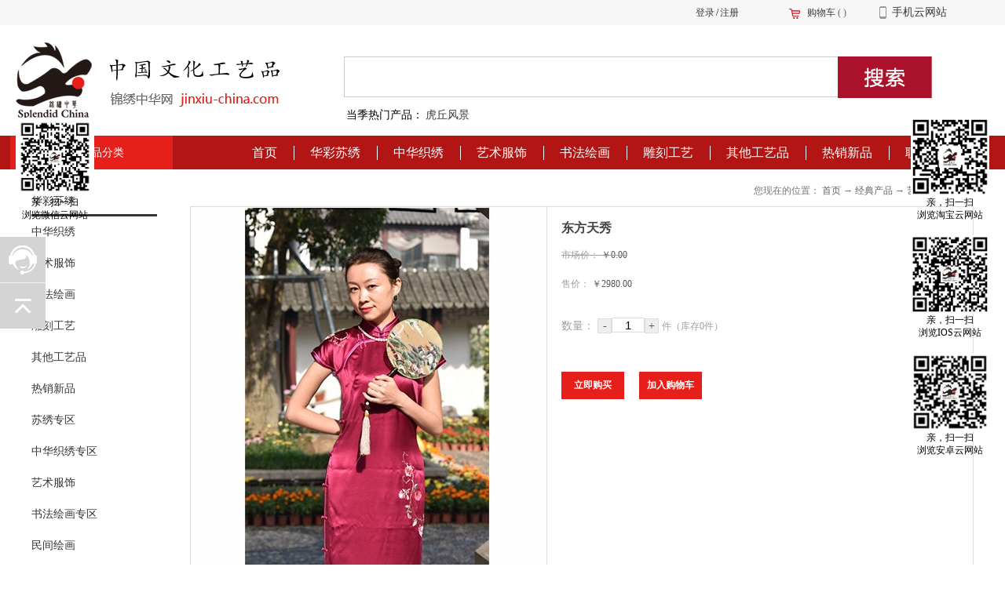

--- FILE ---
content_type: text/html;charset=utf-8
request_url: http://www.jinxiu-china.com/claprod_view.aspx?typeid=71&id=1015&fid=t28:71:28
body_size: 20321
content:
<!DOCTYPE HTML PUBLIC "-//W3C//DTD HTML 4.01 Transitional//EN" "http://www.w3c.org/TR/1999/REC-html401-19991224/loose.dtd">


<html lang="zh-cn" xmlns="http://www.w3.org/1999/xhtml">
<head><title>
	东方天秀 - 苏州锦亚达文化艺术品有限公司
</title><meta name="keywords" content="东方天秀,苏州锦亚达文化艺术品有限公司"/><meta name="description" content=""/><meta content="text/html; charset=utf-8" http-equiv="Content-Type" /><link id="css__claprod_view" rel="stylesheet" type="text/css" href="https://0.rc.xiniu.com/g2/M00/B5/FA/CgAGe1tp9cOAQ0YMAACANAmvipI128.css?d=20170504151134" /><link rel="bookmark" href="/Images/logo.ico" /><link rel="shortcut icon" href="/Images/logo.ico" />
	
	<script type="text/javascript" > var _jtime=new Date();function jqload(){window.jLoad=new Date()-_jtime;}function jqerror(){window.jLoad=-1;}</script>
	<script type="text/javascript" src="https://1.rc.xiniu.com/js/jq/jqueryV173.js" onload="jqload()" onerror ="jqerror()" id ="jquery"></script>
	<script type="text/javascript" src="https://1.rc.xiniu.com/js/pb/1/Public.js"></script>	
	<script type="text/javascript" src="https://1.rc.xiniu.com/js/tl/swfobject_modified.js"></script>
	<script type="text/javascript" src="https://1.rc.xiniu.com/js/tl/swfobject.js"></script>
	 
</head>
<body class="claprod_view_body">
<form method="get" id="form1" name="form1" NavigateId="28" data-pid="02182182180145205204209219204216014401982032042090196014501982102080" data-mid="02080145205204209219204216014401982032042090196014501982102080">
<div class="aspNetHidden">
<input type="hidden" name="__VIEWSTATE" id="__VIEWSTATE" value="" />
</div>

        <div id="ea_h">
            <div class="top_first">
     <div class="t_first">
               
    <div class="xn_h_shouji">
        <span class="xn_h_shouji1">
        
            <span name="xn_h_shouji1">手机云网站</span>
            
        </span>
        <div class="xn_h_shouji_con">
            <span class="xn_h_shouji_con1">
                <img src="https://0.rc.xiniu.com/g1/M00/B7/16/CgAGS1jtj8eAVBWyAACVoQ2dadY952.png" alt="">
            </span>
            <span class="xn_h_shouji_con2">扫描二维码进本店</span>
        </div>
    </div>
    

                            <div id="xn_h_15_wrap" class="xn_h_15_wrap">
                                
                                <div id="EIMS_C_40007_1_panel" class="EIMS_C_40007_1_wrap">
                                    <div id="EIMS_C_40007_1_cartn" class="EIMS_C_40007_1_cartn">
                                        <span class="EIMS_C_40007_1_carimg">
                                            <img data-original="https://1.rc.xiniu.com/rc/Heads/18512/Images/shopcar.png" alt="购物车图片" src="" />
                                        </span> 
                                        <span class="EIMS_C_40007_1_cartname" onclick="EIMS_C_40007_1.ClickShopCart()">购物车</span>
                                        <span class="xn_h_15_left">(</span>
                                        <span class="EIMS_C_40007_1_cartorder" id="EIMS_C_40007_1_cartorder"></span>
                                        <span class="xn_h_15_right">)</span>
                                    </div>
                                </div>
                                
                                
                            </div>

      
                    <div id="xn_h_12_wrap" class="xn_h_12_wrap">
                        
                         
                            <div id="EIMS_C_40000_Panel">
                                <ul id="EIMS_C_40000_Normall" class="xn_h_12_redlogin">
                                    <li id="EIMS_C_40000_normallName" class="xn_h_12_rlname"></li>
                                    <li id="EIMS_C_40000_normallName1" class="xn_h_12_rlname1"></li>
                                    <li class="xn_h_12_rllogin"><a href="login.aspx">登录</a></li>
                                    <li class="xn_h_12_rlreg"><a href="reg.aspx">注册</a></li>
                                </ul>
                                <ul id="EIMS_C_40000_Logined" class="xn_h_12_onlogin" style="display: none">
                                    <li class="xn_h_12_olwel"><span name="_onlogin1"> 欢迎您，</span></li>
                                    <li class="xn_h_12_olname"><span id="EIMS_C_40000_loginedName"></span></li>
                                    <li class="xn_h_12_oltc"><a id="EIMS_C_40000_loginout" href="javascript:void(0)">退出</a></li>
                                </ul> 
                            </div>
                            
                        
                        
                    </div>

               </div>   
            </div>
            <div class="top">
                <div class="t_t">
                
                <div class="xn_h_40_wrap" id="xn_h_40_wrap">
                    
                    <div id="xn_h_40_btn" class="xn_h_40_btn">
                        <span class="xn_h_40_btntxt">
                            
                            <span name="_xn_h_40_xlcd">全部商品分类</span>
                            
                        </span>
                    </div>
                    <div class="xn_h_40_inner">
                        <ul class="xn_h_40_ul">
                            
                            <li class="xn_h_40_li">
                                <div class="xn_h_40_li_main">
                                    <span class="xn_h_40_timg"><img  data-original='https://0.rc.xiniu.com/g1/M00/B5/46/CgAGTFjrbDCAcj99AAV5eCXOC2Q838.jpg' alt='苏绣'  title='苏绣' /></span>
                                    <span class="xn_h_40_title">
                                    <a href='products.aspx?TypeId=10&fid=t3:10:3' target="_blank">苏绣</a>
                                    </span>
                                    <div class="xn_h_40_li_type2">
                                        
                                                <a href='products.aspx?TypeId=27&fid=t3:27:3' target="_blank">单面绣</a>
                                            
                                                <a href='products.aspx?TypeId=65&fid=t3:65:3' target="_blank">双面绣</a>
                                            
                                                <a href='products.aspx?TypeId=66&fid=t3:66:3' target="_blank">屏风</a>
                                            
                                                <a href='products.aspx?TypeId=67&fid=t3:67:3' target="_blank">苏绣精品</a>
                                            
                                                <a href='products.aspx?TypeId=68&fid=t3:68:3' target="_blank">藏品</a>
                                            
                                                <a href='products.aspx?TypeId=166&fid=t3:166:3' target="_blank">顾绣</a>
                                            
                                                <a href='products.aspx?TypeId=167&fid=t3:167:3' target="_blank">正则绣</a>
                                            
                                                <a href='products.aspx?TypeId=168&fid=t3:168:3' target="_blank">宝应绣</a>
                                            
                                                <a href='products.aspx?TypeId=169&fid=t3:169:3' target="_blank">盘金绣</a>
                                            
                                                <a href='products.aspx?TypeId=345&fid=t3:345:3' target="_blank">缂丝</a>
                                            
                                    </div>
                                </div>
                                <div class="xn_h_40_cmain">
                                    <ul class="xn_h_40_c2ul">
                                        
                                            <li class="xn_h_40_c2li">
                                                <span class="xn_h_40_c2title">
                                                    <a href='products.aspx?TypeId=27&fid=t3:27:3' target="_blank">单面绣</a>
                                                </span>
                                                <div class="xn_h_40_c3box">
                                                    
                                                        <span class="xn_h_40_c3title">
                                                            <a href='claproducts.aspx?TypeId=28&fid=t3:28:3' target="_blank">风景、山水</a>
                                                        </span>
                                                        
                                                        <span class="xn_h_40_c3title">
                                                            <a href='claproducts.aspx?TypeId=157&fid=t3:157:3' target="_blank">人物肖像</a>
                                                        </span>
                                                        
                                                        <span class="xn_h_40_c3title">
                                                            <a href='claproducts.aspx?TypeId=156&fid=t3:156:3' target="_blank">水果、花卉、静物</a>
                                                        </span>
                                                        
                                                </div>
                                            </li>
                                            
                                            <li class="xn_h_40_c2li">
                                                <span class="xn_h_40_c2title">
                                                    <a href='products.aspx?TypeId=65&fid=t3:65:3' target="_blank">双面绣</a>
                                                </span>
                                                <div class="xn_h_40_c3box">
                                                    
                                                        <span class="xn_h_40_c3title">
                                                            <a href='claproducts.aspx?TypeId=172&fid=t3:172:3' target="_blank">风景山水</a>
                                                        </span>
                                                        
                                                        <span class="xn_h_40_c3title">
                                                            <a href='claproducts.aspx?TypeId=173&fid=t3:173:3' target="_blank">花卉</a>
                                                        </span>
                                                        
                                                        <span class="xn_h_40_c3title">
                                                            <a href='claproducts.aspx?TypeId=174&fid=t3:174:3' target="_blank">人物</a>
                                                        </span>
                                                        
                                                </div>
                                            </li>
                                            
                                            <li class="xn_h_40_c2li">
                                                <span class="xn_h_40_c2title">
                                                    <a href='products.aspx?TypeId=66&fid=t3:66:3' target="_blank">屏风</a>
                                                </span>
                                                <div class="xn_h_40_c3box">
                                                    
                                                        <span class="xn_h_40_c3title">
                                                            <a href='claproducts.aspx?TypeId=178&fid=t3:178:3' target="_blank">台屏</a>
                                                        </span>
                                                        
                                                        <span class="xn_h_40_c3title">
                                                            <a href='claproducts.aspx?TypeId=179&fid=t3:179:3' target="_blank">地屏</a>
                                                        </span>
                                                        
                                                        <span class="xn_h_40_c3title">
                                                            <a href='claproducts.aspx?TypeId=180&fid=t3:180:3' target="_blank">折屏</a>
                                                        </span>
                                                        
                                                </div>
                                            </li>
                                            
                                            <li class="xn_h_40_c2li">
                                                <span class="xn_h_40_c2title">
                                                    <a href='products.aspx?TypeId=67&fid=t3:67:3' target="_blank">苏绣精品</a>
                                                </span>
                                                <div class="xn_h_40_c3box">
                                                    
                                                </div>
                                            </li>
                                            
                                            <li class="xn_h_40_c2li">
                                                <span class="xn_h_40_c2title">
                                                    <a href='products.aspx?TypeId=68&fid=t3:68:3' target="_blank">藏品</a>
                                                </span>
                                                <div class="xn_h_40_c3box">
                                                    
                                                </div>
                                            </li>
                                            
                                            <li class="xn_h_40_c2li">
                                                <span class="xn_h_40_c2title">
                                                    <a href='products.aspx?TypeId=166&fid=t3:166:3' target="_blank">顾绣</a>
                                                </span>
                                                <div class="xn_h_40_c3box">
                                                    
                                                </div>
                                            </li>
                                            
                                            <li class="xn_h_40_c2li">
                                                <span class="xn_h_40_c2title">
                                                    <a href='products.aspx?TypeId=167&fid=t3:167:3' target="_blank">正则绣</a>
                                                </span>
                                                <div class="xn_h_40_c3box">
                                                    
                                                </div>
                                            </li>
                                            
                                            <li class="xn_h_40_c2li">
                                                <span class="xn_h_40_c2title">
                                                    <a href='products.aspx?TypeId=168&fid=t3:168:3' target="_blank">宝应绣</a>
                                                </span>
                                                <div class="xn_h_40_c3box">
                                                    
                                                </div>
                                            </li>
                                            
                                            <li class="xn_h_40_c2li">
                                                <span class="xn_h_40_c2title">
                                                    <a href='products.aspx?TypeId=169&fid=t3:169:3' target="_blank">盘金绣</a>
                                                </span>
                                                <div class="xn_h_40_c3box">
                                                    
                                                </div>
                                            </li>
                                            
                                            <li class="xn_h_40_c2li">
                                                <span class="xn_h_40_c2title">
                                                    <a href='products.aspx?TypeId=345&fid=t3:345:3' target="_blank">缂丝</a>
                                                </span>
                                                <div class="xn_h_40_c3box">
                                                    
                                                </div>
                                            </li>
                                            
                                    </ul>
                                    <div class="xn_h_40_clist">
                                        <ul class="xn_h_40_c3ul">
                                        
                                            <li class="xn_h_40_c3li">
                                                <div class="xn_h_40_limg">
                                                    <a target="_blank" href='prod_view.aspx?TypeId=28&Id=1025&FId=t3:28:3'>
                                                      <img  data-original='https://0.rc.xiniu.com/g2/M00/98/8B/CgAGfFsM4-GAPz7_AAGkcwII_yI752.jpg'  alt='北京小夫子国学馆隆重登陆太仓 5月亲子、6.1有礼童享活动开始啦！'  title='北京小夫子国学馆隆重登陆太仓 5月亲子、6.1有礼童享活动开始啦！' />
                                                    </a>
                                                </div>
                                                <div class="xn_h_40_crit">
                                                    <div class="xn_h_40_crit_name">
                                                        <a target="_blank" href='prod_view.aspx?TypeId=28&Id=1025&FId=t3:28:3'>
                                                        北京小夫子国学馆隆重登陆太仓 5月亲子、6.1有礼童享活动开始啦！
                                                        </a> 
                                                    </div>
                                                    <div class="xn_h_40_crit_time">
                                                        <span class="xn_h_40_time1">
                                                            <span id='xn_h_40_Data_xn_h_40_cData_0_xn_h_40_Text1_0'>2018</span>
                                                        </span> 
                                                        <span class="xn_h_40_time2">-</span> 
                                                        <span class="xn_h_40_time3">
                                                            <span id='xn_h_40_Data_xn_h_40_cData_0_xn_h_40_Text2_0'>05</span>
                                                        </span> 
                                                        <span class="xn_h_40_time4">-</span> 
                                                        <span class="xn_h_40_time5">
                                                            <span id='xn_h_40_Data_xn_h_40_cData_0_xn_h_40_Text3_0'>31</span>
                                                        </span> 
                                                    </div>
                                                    <div class="xn_h_40_crit_cont">
                                                        <span id='xn_h_40_Data_xn_h_40_cData_0_xn_h_40_Text4_0'>北京小夫子国学馆隆重登陆太仓&#160;&#160;5月亲子、6.1有礼童享活动开始啦&#160;&#160;&#160; &#160; &#160;&#160;爱他(她)，就让他(她)读国学吧!&#160;&#160;&#160; &#160; &#160;&#160;小夫子国学馆总部位于传统文化底蕴深厚的首都北京，经过六年发展，小夫子国学馆已经在全国拥有600余家授权教学中心，数十万儿童在这里受益传统文化的熏陶。目前，北京小夫子国学馆正式登陆太仓啦!&#160;&#160; &#160; &#160;小夫子国学馆出版了包括《千字文》、《弟子规》、《三字经》、《声律启蒙》、((论语》、((孟子》、((诗经》、《二十四史》、《老子庄子》、《世说新语》、《唐诗宋词》、《古文观止》等共12本国学教材，这12本教材是我们经过反复论证、教学实践，从浩如烟海的国学典籍中选取的适宜少儿启蒙学习、具有有代表性的内容，引领少儿进入国学之门，打下坚实的国学基础。”为往圣继绝学”是我们的教育宗旨，学国学，就来小夫子国学!&#160; &#160; &#160; 北京小夫子国学太仓馆的教育理念&#160;&#160; &#160; &#160; 幼儿养性、童蒙养正、少年养志、成年养德，国学教育乃根之教育。&#160; &#160; &#160; 小夫子国学馆成立于2012年，总部在北京，是由北京大学、首都师范大学、北京师范大学等高校的文学院博士共同创办的儿童国学教育机构，秉承“博学于文、约之以礼”的教育宗旨，以传播和推广优秀的传统文化为己任，以“正大光明、以人为本”为办学宗旨，中华文化精神做教育，中学为体，西学为用，培养既具有民族文化底蕴又具有科学哲学精神的堂堂正正的中国人。现主要面向3-15岁儿童提供高端国学经典教育培训。北京小夫子国学太仓馆是小夫子加盟校，我们的办学理念为：培养孩子性情：温、...</span>
                                                    </div>
                                                    <div class="xn_h_40_crit_pricebox">
                                                        <dl class="xn_h_40_crit_pmarket">
                                                            <dd class="xn_h_40_crit_priname">
                                                                
                                                                <span name="_xn_h_40_crit_price2">市场价：</span>
                                                                          
                                                            </dd>
                                                            <dd class="xn_h_40_crit_prinum">0</dd>
                                                            <dd class="_xn_h_40_crit_mpmf">
                                                                
                                                                <span name="_xn_h_40_crit_mpmf">元/份</span>
                                                                          
                                                            </dd>
                                                        </dl> 
                                                        <dl class="xn_h_40_crit_pmember">
                                                            <dd class="_xn_h_40_crit_priname">
                                                                
                                                                <span name="_xn_h_40_crit_price3">会员价：</span>
                                                                          
                                                            </dd>
                                                            <dd class="xn_h_40_crit_prinum">0</dd>
                                                            <dd class="_xn_h_40_crit_pbmf">
                                                                
                                                                <span name="_xn_h_40_crit_pbmf">元/份</span>
                                                                          
                                                            </dd>
                                                        </dl> 
                                                    </div>
                                                    <div class="xn_h_40_crit_more">
                                                        <a target="_blank" href='prod_view.aspx?TypeId=28&Id=1025&FId=t3:28:3'>
                                                            
                                                            <span name="_h_40_crit_more">查看更多>></span>
                                                            
                                                        </a>
                                                    </div>
                                                </div>
                                            </li>
                                            
                                            <li class="xn_h_40_c3li">
                                                <div class="xn_h_40_limg">
                                                    <a target="_blank" href='prod_view.aspx?TypeId=28&Id=1026&FId=t3:28:3'>
                                                      <img  data-original='https://0.rc.xiniu.com/g2/M00/98/8B/CgAGfFsM4-GAPz7_AAGkcwII_yI752.jpg'  alt='北京小夫子国学太仓馆品牌与经典课程体系及2018夏令营简介'  title='北京小夫子国学太仓馆品牌与经典课程体系及2018夏令营简介' />
                                                    </a>
                                                </div>
                                                <div class="xn_h_40_crit">
                                                    <div class="xn_h_40_crit_name">
                                                        <a target="_blank" href='prod_view.aspx?TypeId=28&Id=1026&FId=t3:28:3'>
                                                        北京小夫子国学太仓馆品牌与经典课程体系及2018夏令营简介
                                                        </a> 
                                                    </div>
                                                    <div class="xn_h_40_crit_time">
                                                        <span class="xn_h_40_time1">
                                                            <span id='xn_h_40_Data_xn_h_40_cData_0_xn_h_40_Text1_1'>2018</span>
                                                        </span> 
                                                        <span class="xn_h_40_time2">-</span> 
                                                        <span class="xn_h_40_time3">
                                                            <span id='xn_h_40_Data_xn_h_40_cData_0_xn_h_40_Text2_1'>05</span>
                                                        </span> 
                                                        <span class="xn_h_40_time4">-</span> 
                                                        <span class="xn_h_40_time5">
                                                            <span id='xn_h_40_Data_xn_h_40_cData_0_xn_h_40_Text3_1'>29</span>
                                                        </span> 
                                                    </div>
                                                    <div class="xn_h_40_crit_cont">
                                                        <span id='xn_h_40_Data_xn_h_40_cData_0_xn_h_40_Text4_1'>2018年暑假即将到来，欢迎小朋友和中小学生来我们北京小夫子国学太仓馆学习国学课程哦！&#160; &#160; &#160;下面，小编为您介绍下我们北京小夫子国学太仓馆的品牌与经典课程体系，以及我们的夏令营课程！北京小夫子国学品牌简介&#160; &#160; &#160; 小夫子国学馆总部位于北京，创办于2012年，是主要服务于3-15岁少年儿童的高端国学启蒙教育连锁机构，目前在全国已有逾600家教学中心，是少儿国学教育领域的知名品牌。小夫子教研团队经过反复论证和教学实践，在国学典藏中选取编写了最具代表性、且适合少儿启蒙学习的《弟子规》、《千字文》、《三字经》、《声律启蒙》、《论语》、《孟子》、《诗经》、《唐诗宋词》等十二本优秀教材，并由南方出版社出版发行。&#160; &#160; &#160;&#160; 北京小夫子国学太仓馆（太仓小夫子国学馆）秉承“博学于文，约之以礼”的教育宗旨，立足于“经典为本，求真创新，德识并重，乐教乐学”的教学理念；运用“礼仪训练、情景互动、说文解字、诵读经典、故事教学、寓教于乐”等教学方法，并且在日常教学中融入了琴、棋、书、画、灯谜、象棋、诗词、楹联、茶道、民乐（江南丝竹、古琴、古筝）、刺绣、麦秸画、陶艺、昆曲、武术等内容丰富的国艺体验浸润，从而构成了一套完整的少儿国学启蒙进阶课程体系。&#160; &#160; &#160; &#160;知孝道，懂礼节，培养良好学习习惯，有效提高阅读能力，打下坚实的语文基础，让孩子们通过三至六年的学习，在充分体验中华优秀传统文化的同时，轻松跨入国学之门。进阶课程体系我们的教学理念小夫子国学教学方法教学特色教学目标在小夫子国学馆学习的九大收获&#160; 智：学习古圣先贤的立身格言，启迪儿童应对未来竞争的智慧。&#160; 识字：通过蒙学进行集中识字，一年识字量可以达到2500字以上。&#160; 语文：...</span>
                                                    </div>
                                                    <div class="xn_h_40_crit_pricebox">
                                                        <dl class="xn_h_40_crit_pmarket">
                                                            <dd class="xn_h_40_crit_priname">
                                                                
                                                                <span name="_xn_h_40_crit_price2">市场价：</span>
                                                                          
                                                            </dd>
                                                            <dd class="xn_h_40_crit_prinum">0</dd>
                                                            <dd class="_xn_h_40_crit_mpmf">
                                                                
                                                                <span name="_xn_h_40_crit_mpmf">元/份</span>
                                                                          
                                                            </dd>
                                                        </dl> 
                                                        <dl class="xn_h_40_crit_pmember">
                                                            <dd class="_xn_h_40_crit_priname">
                                                                
                                                                <span name="_xn_h_40_crit_price3">会员价：</span>
                                                                          
                                                            </dd>
                                                            <dd class="xn_h_40_crit_prinum">0</dd>
                                                            <dd class="_xn_h_40_crit_pbmf">
                                                                
                                                                <span name="_xn_h_40_crit_pbmf">元/份</span>
                                                                          
                                                            </dd>
                                                        </dl> 
                                                    </div>
                                                    <div class="xn_h_40_crit_more">
                                                        <a target="_blank" href='prod_view.aspx?TypeId=28&Id=1026&FId=t3:28:3'>
                                                            
                                                            <span name="_h_40_crit_more">查看更多>></span>
                                                            
                                                        </a>
                                                    </div>
                                                </div>
                                            </li>
                                            
                                        </ul>
                                    </div>
                                </div>
                            </li>
                            
                            <li class="xn_h_40_li">
                                <div class="xn_h_40_li_main">
                                    <span class="xn_h_40_timg"><img  data-original='https://0.rc.xiniu.com/g1/M00/B5/46/CgAGTFjrbbKAQMWXAALWPPanLEI160.jpg' alt='中华织绣'  title='中华织绣' /></span>
                                    <span class="xn_h_40_title">
                                    <a href='products.aspx?TypeId=12&fid=t3:12:3' target="_blank">中华织绣</a>
                                    </span>
                                    <div class="xn_h_40_li_type2">
                                        
                                                <a href='products.aspx?TypeId=29&fid=t3:29:3' target="_blank">刺绣类</a>
                                            
                                                <a href='products.aspx?TypeId=69&fid=t3:69:3' target="_blank">织造类</a>
                                            
                                                <a href='products.aspx?TypeId=70&fid=t3:70:3' target="_blank">印染类</a>
                                            
                                    </div>
                                </div>
                                <div class="xn_h_40_cmain">
                                    <ul class="xn_h_40_c2ul">
                                        
                                            <li class="xn_h_40_c2li">
                                                <span class="xn_h_40_c2title">
                                                    <a href='products.aspx?TypeId=29&fid=t3:29:3' target="_blank">刺绣类</a>
                                                </span>
                                                <div class="xn_h_40_c3box">
                                                    
                                                        <span class="xn_h_40_c3title">
                                                            <a href='claproducts.aspx?TypeId=181&fid=t3:181:3' target="_blank">湘绣</a>
                                                        </span>
                                                        
                                                        <span class="xn_h_40_c3title">
                                                            <a href='claproducts.aspx?TypeId=182&fid=t3:182:3' target="_blank">蜀绣</a>
                                                        </span>
                                                        
                                                        <span class="xn_h_40_c3title">
                                                            <a href='claproducts.aspx?TypeId=183&fid=t3:183:3' target="_blank">粤绣</a>
                                                        </span>
                                                        
                                                </div>
                                            </li>
                                            
                                            <li class="xn_h_40_c2li">
                                                <span class="xn_h_40_c2title">
                                                    <a href='products.aspx?TypeId=69&fid=t3:69:3' target="_blank">织造类</a>
                                                </span>
                                                <div class="xn_h_40_c3box">
                                                    
                                                        <span class="xn_h_40_c3title">
                                                            <a href='claproducts.aspx?TypeId=201&fid=t3:201:3' target="_blank">缂丝</a>
                                                        </span>
                                                        
                                                        <span class="xn_h_40_c3title">
                                                            <a href='claproducts.aspx?TypeId=202&fid=t3:202:3' target="_blank">南京云锦</a>
                                                        </span>
                                                        
                                                        <span class="xn_h_40_c3title">
                                                            <a href='claproducts.aspx?TypeId=203&fid=t3:203:3' target="_blank">苏州宋锦</a>
                                                        </span>
                                                        
                                                </div>
                                            </li>
                                            
                                            <li class="xn_h_40_c2li">
                                                <span class="xn_h_40_c2title">
                                                    <a href='products.aspx?TypeId=70&fid=t3:70:3' target="_blank">印染类</a>
                                                </span>
                                                <div class="xn_h_40_c3box">
                                                    
                                                        <span class="xn_h_40_c3title">
                                                            <a href='claproducts.aspx?TypeId=215&fid=t3:215:3' target="_blank">浙南夹缬</a>
                                                        </span>
                                                        
                                                        <span class="xn_h_40_c3title">
                                                            <a href='claproducts.aspx?TypeId=216&fid=t3:216:3' target="_blank">蓝印花布</a>
                                                        </span>
                                                        
                                                        <span class="xn_h_40_c3title">
                                                            <a href='claproducts.aspx?TypeId=217&fid=t3:217:3' target="_blank">贵州蜡染</a>
                                                        </span>
                                                        
                                                </div>
                                            </li>
                                            
                                    </ul>
                                    <div class="xn_h_40_clist">
                                        <ul class="xn_h_40_c3ul">
                                        
                                        </ul>
                                    </div>
                                </div>
                            </li>
                            
                            <li class="xn_h_40_li">
                                <div class="xn_h_40_li_main">
                                    <span class="xn_h_40_timg"><img  data-original='https://0.rc.xiniu.com/g1/M00/B5/47/CgAGTFjrbjeAQZ8kAALWhuZQ8Dk702.jpg' alt='艺术服饰'  title='艺术服饰' /></span>
                                    <span class="xn_h_40_title">
                                    <a href='products.aspx?TypeId=13&fid=t3:13:3' target="_blank">艺术服饰</a>
                                    </span>
                                    <div class="xn_h_40_li_type2">
                                        
                                                <a href='products.aspx?TypeId=31&fid=t3:31:3' target="_blank">唐装</a>
                                            
                                                <a href='products.aspx?TypeId=71&fid=t3:71:3' target="_blank">旗袍</a>
                                            
                                                <a href='products.aspx?TypeId=72&fid=t3:72:3' target="_blank">汉服</a>
                                            
                                                <a href='products.aspx?TypeId=73&fid=t3:73:3' target="_blank">韩服</a>
                                            
                                                <a href='products.aspx?TypeId=74&fid=t3:74:3' target="_blank">童装</a>
                                            
                                                <a href='products.aspx?TypeId=218&fid=t3:218:3' target="_blank">短装</a>
                                            
                                                <a href='products.aspx?TypeId=219&fid=t3:219:3' target="_blank">绣衣</a>
                                            
                                                <a href='products.aspx?TypeId=220&fid=t3:220:3' target="_blank">剧装</a>
                                            
                                                <a href='products.aspx?TypeId=221&fid=t3:221:3' target="_blank">水乡服饰</a>
                                            
                                                <a href='products.aspx?TypeId=222&fid=t3:222:3' target="_blank">民族服饰</a>
                                            
                                                <a href='products.aspx?TypeId=223&fid=t3:223:3' target="_blank">丝巾</a>
                                            
                                                <a href='products.aspx?TypeId=224&fid=t3:224:3' target="_blank">披肩</a>
                                            
                                                <a href='products.aspx?TypeId=225&fid=t3:225:3' target="_blank">肚兜</a>
                                            
                                                <a href='products.aspx?TypeId=226&fid=t3:226:3' target="_blank">工艺鞋</a>
                                            
                                                <a href='products.aspx?TypeId=227&fid=t3:227:3' target="_blank">工艺帽</a>
                                            
                                                <a href='products.aspx?TypeId=228&fid=t3:228:3' target="_blank">工艺枕</a>
                                            
                                                <a href='products.aspx?TypeId=229&fid=t3:229:3' target="_blank">箱包</a>
                                            
                                    </div>
                                </div>
                                <div class="xn_h_40_cmain">
                                    <ul class="xn_h_40_c2ul">
                                        
                                            <li class="xn_h_40_c2li">
                                                <span class="xn_h_40_c2title">
                                                    <a href='products.aspx?TypeId=31&fid=t3:31:3' target="_blank">唐装</a>
                                                </span>
                                                <div class="xn_h_40_c3box">
                                                    
                                                </div>
                                            </li>
                                            
                                            <li class="xn_h_40_c2li">
                                                <span class="xn_h_40_c2title">
                                                    <a href='products.aspx?TypeId=71&fid=t3:71:3' target="_blank">旗袍</a>
                                                </span>
                                                <div class="xn_h_40_c3box">
                                                    
                                                </div>
                                            </li>
                                            
                                            <li class="xn_h_40_c2li">
                                                <span class="xn_h_40_c2title">
                                                    <a href='products.aspx?TypeId=72&fid=t3:72:3' target="_blank">汉服</a>
                                                </span>
                                                <div class="xn_h_40_c3box">
                                                    
                                                </div>
                                            </li>
                                            
                                            <li class="xn_h_40_c2li">
                                                <span class="xn_h_40_c2title">
                                                    <a href='products.aspx?TypeId=73&fid=t3:73:3' target="_blank">韩服</a>
                                                </span>
                                                <div class="xn_h_40_c3box">
                                                    
                                                </div>
                                            </li>
                                            
                                            <li class="xn_h_40_c2li">
                                                <span class="xn_h_40_c2title">
                                                    <a href='products.aspx?TypeId=74&fid=t3:74:3' target="_blank">童装</a>
                                                </span>
                                                <div class="xn_h_40_c3box">
                                                    
                                                </div>
                                            </li>
                                            
                                            <li class="xn_h_40_c2li">
                                                <span class="xn_h_40_c2title">
                                                    <a href='products.aspx?TypeId=218&fid=t3:218:3' target="_blank">短装</a>
                                                </span>
                                                <div class="xn_h_40_c3box">
                                                    
                                                </div>
                                            </li>
                                            
                                            <li class="xn_h_40_c2li">
                                                <span class="xn_h_40_c2title">
                                                    <a href='products.aspx?TypeId=219&fid=t3:219:3' target="_blank">绣衣</a>
                                                </span>
                                                <div class="xn_h_40_c3box">
                                                    
                                                </div>
                                            </li>
                                            
                                            <li class="xn_h_40_c2li">
                                                <span class="xn_h_40_c2title">
                                                    <a href='products.aspx?TypeId=220&fid=t3:220:3' target="_blank">剧装</a>
                                                </span>
                                                <div class="xn_h_40_c3box">
                                                    
                                                </div>
                                            </li>
                                            
                                            <li class="xn_h_40_c2li">
                                                <span class="xn_h_40_c2title">
                                                    <a href='products.aspx?TypeId=221&fid=t3:221:3' target="_blank">水乡服饰</a>
                                                </span>
                                                <div class="xn_h_40_c3box">
                                                    
                                                </div>
                                            </li>
                                            
                                            <li class="xn_h_40_c2li">
                                                <span class="xn_h_40_c2title">
                                                    <a href='products.aspx?TypeId=222&fid=t3:222:3' target="_blank">民族服饰</a>
                                                </span>
                                                <div class="xn_h_40_c3box">
                                                    
                                                </div>
                                            </li>
                                            
                                            <li class="xn_h_40_c2li">
                                                <span class="xn_h_40_c2title">
                                                    <a href='products.aspx?TypeId=223&fid=t3:223:3' target="_blank">丝巾</a>
                                                </span>
                                                <div class="xn_h_40_c3box">
                                                    
                                                </div>
                                            </li>
                                            
                                            <li class="xn_h_40_c2li">
                                                <span class="xn_h_40_c2title">
                                                    <a href='products.aspx?TypeId=224&fid=t3:224:3' target="_blank">披肩</a>
                                                </span>
                                                <div class="xn_h_40_c3box">
                                                    
                                                </div>
                                            </li>
                                            
                                            <li class="xn_h_40_c2li">
                                                <span class="xn_h_40_c2title">
                                                    <a href='products.aspx?TypeId=225&fid=t3:225:3' target="_blank">肚兜</a>
                                                </span>
                                                <div class="xn_h_40_c3box">
                                                    
                                                </div>
                                            </li>
                                            
                                            <li class="xn_h_40_c2li">
                                                <span class="xn_h_40_c2title">
                                                    <a href='products.aspx?TypeId=226&fid=t3:226:3' target="_blank">工艺鞋</a>
                                                </span>
                                                <div class="xn_h_40_c3box">
                                                    
                                                        <span class="xn_h_40_c3title">
                                                            <a href='claproducts.aspx?TypeId=230&fid=t3:230:3' target="_blank">绣花鞋</a>
                                                        </span>
                                                        
                                                        <span class="xn_h_40_c3title">
                                                            <a href='claproducts.aspx?TypeId=231&fid=t3:231:3' target="_blank">虎头鞋</a>
                                                        </span>
                                                        
                                                        <span class="xn_h_40_c3title">
                                                            <a href='claproducts.aspx?TypeId=232&fid=t3:232:3' target="_blank">布鞋</a>
                                                        </span>
                                                        
                                                </div>
                                            </li>
                                            
                                            <li class="xn_h_40_c2li">
                                                <span class="xn_h_40_c2title">
                                                    <a href='products.aspx?TypeId=227&fid=t3:227:3' target="_blank">工艺帽</a>
                                                </span>
                                                <div class="xn_h_40_c3box">
                                                    
                                                </div>
                                            </li>
                                            
                                            <li class="xn_h_40_c2li">
                                                <span class="xn_h_40_c2title">
                                                    <a href='products.aspx?TypeId=228&fid=t3:228:3' target="_blank">工艺枕</a>
                                                </span>
                                                <div class="xn_h_40_c3box">
                                                    
                                                        <span class="xn_h_40_c3title">
                                                            <a href='claproducts.aspx?TypeId=233&fid=t3:233:3' target="_blank">绣花枕</a>
                                                        </span>
                                                        
                                                        <span class="xn_h_40_c3title">
                                                            <a href='claproducts.aspx?TypeId=234&fid=t3:234:3' target="_blank">虎头枕</a>
                                                        </span>
                                                        
                                                </div>
                                            </li>
                                            
                                            <li class="xn_h_40_c2li">
                                                <span class="xn_h_40_c2title">
                                                    <a href='products.aspx?TypeId=229&fid=t3:229:3' target="_blank">箱包</a>
                                                </span>
                                                <div class="xn_h_40_c3box">
                                                    
                                                </div>
                                            </li>
                                            
                                    </ul>
                                    <div class="xn_h_40_clist">
                                        <ul class="xn_h_40_c3ul">
                                        
                                            <li class="xn_h_40_c3li">
                                                <div class="xn_h_40_limg">
                                                    <a target="_blank" href='prod_view.aspx?TypeId=224&Id=821&FId=t3:224:3'>
                                                      <img  data-original='https://0.rc.xiniu.com/g1/M00/B5/E4/CgAGTFjsvnCAf9AeAAEDv0tU2Lc447.jpg'  alt='锦绣中华苏州纯手工刺绣双层缎面重磅披肩风华绝代、佳人专用包邮'  title='锦绣中华苏州纯手工刺绣双层缎面重磅披肩风华绝代、佳人专用包邮' />
                                                    </a>
                                                </div>
                                                <div class="xn_h_40_crit">
                                                    <div class="xn_h_40_crit_name">
                                                        <a target="_blank" href='prod_view.aspx?TypeId=224&Id=821&FId=t3:224:3'>
                                                        锦绣中华苏州纯手工刺绣双层缎面重磅披肩风华绝代、佳人专用包邮
                                                        </a> 
                                                    </div>
                                                    <div class="xn_h_40_crit_time">
                                                        <span class="xn_h_40_time1">
                                                            <span id='xn_h_40_Data_xn_h_40_cData_2_xn_h_40_Text1_0'>2017</span>
                                                        </span> 
                                                        <span class="xn_h_40_time2">-</span> 
                                                        <span class="xn_h_40_time3">
                                                            <span id='xn_h_40_Data_xn_h_40_cData_2_xn_h_40_Text2_0'>04</span>
                                                        </span> 
                                                        <span class="xn_h_40_time4">-</span> 
                                                        <span class="xn_h_40_time5">
                                                            <span id='xn_h_40_Data_xn_h_40_cData_2_xn_h_40_Text3_0'>11</span>
                                                        </span> 
                                                    </div>
                                                    <div class="xn_h_40_crit_cont">
                                                        <span id='xn_h_40_Data_xn_h_40_cData_2_xn_h_40_Text4_0'></span>
                                                    </div>
                                                    <div class="xn_h_40_crit_pricebox">
                                                        <dl class="xn_h_40_crit_pmarket">
                                                            <dd class="xn_h_40_crit_priname">
                                                                
                                                                <span name="_xn_h_40_crit_price2">市场价：</span>
                                                                          
                                                            </dd>
                                                            <dd class="xn_h_40_crit_prinum">0</dd>
                                                            <dd class="_xn_h_40_crit_mpmf">
                                                                
                                                                <span name="_xn_h_40_crit_mpmf">元/份</span>
                                                                          
                                                            </dd>
                                                        </dl> 
                                                        <dl class="xn_h_40_crit_pmember">
                                                            <dd class="_xn_h_40_crit_priname">
                                                                
                                                                <span name="_xn_h_40_crit_price3">会员价：</span>
                                                                          
                                                            </dd>
                                                            <dd class="xn_h_40_crit_prinum">1800</dd>
                                                            <dd class="_xn_h_40_crit_pbmf">
                                                                
                                                                <span name="_xn_h_40_crit_pbmf">元/份</span>
                                                                          
                                                            </dd>
                                                        </dl> 
                                                    </div>
                                                    <div class="xn_h_40_crit_more">
                                                        <a target="_blank" href='prod_view.aspx?TypeId=224&Id=821&FId=t3:224:3'>
                                                            
                                                            <span name="_h_40_crit_more">查看更多>></span>
                                                            
                                                        </a>
                                                    </div>
                                                </div>
                                            </li>
                                            
                                            <li class="xn_h_40_c3li">
                                                <div class="xn_h_40_limg">
                                                    <a target="_blank" href='prod_view.aspx?TypeId=225&Id=286&FId=t3:225:3'>
                                                      <img  data-original='https://0.rc.xiniu.com/g1/M00/68/8B/CgAGS1gOymCAW8u1AAG-PI4ZyJs433.png'  alt='锦绣东方'  title='锦绣东方' />
                                                    </a>
                                                </div>
                                                <div class="xn_h_40_crit">
                                                    <div class="xn_h_40_crit_name">
                                                        <a target="_blank" href='prod_view.aspx?TypeId=225&Id=286&FId=t3:225:3'>
                                                        锦绣东方
                                                        </a> 
                                                    </div>
                                                    <div class="xn_h_40_crit_time">
                                                        <span class="xn_h_40_time1">
                                                            <span id='xn_h_40_Data_xn_h_40_cData_2_xn_h_40_Text1_1'>2016</span>
                                                        </span> 
                                                        <span class="xn_h_40_time2">-</span> 
                                                        <span class="xn_h_40_time3">
                                                            <span id='xn_h_40_Data_xn_h_40_cData_2_xn_h_40_Text2_1'>10</span>
                                                        </span> 
                                                        <span class="xn_h_40_time4">-</span> 
                                                        <span class="xn_h_40_time5">
                                                            <span id='xn_h_40_Data_xn_h_40_cData_2_xn_h_40_Text3_1'>25</span>
                                                        </span> 
                                                    </div>
                                                    <div class="xn_h_40_crit_cont">
                                                        <span id='xn_h_40_Data_xn_h_40_cData_2_xn_h_40_Text4_1'></span>
                                                    </div>
                                                    <div class="xn_h_40_crit_pricebox">
                                                        <dl class="xn_h_40_crit_pmarket">
                                                            <dd class="xn_h_40_crit_priname">
                                                                
                                                                <span name="_xn_h_40_crit_price2">市场价：</span>
                                                                          
                                                            </dd>
                                                            <dd class="xn_h_40_crit_prinum">0</dd>
                                                            <dd class="_xn_h_40_crit_mpmf">
                                                                
                                                                <span name="_xn_h_40_crit_mpmf">元/份</span>
                                                                          
                                                            </dd>
                                                        </dl> 
                                                        <dl class="xn_h_40_crit_pmember">
                                                            <dd class="_xn_h_40_crit_priname">
                                                                
                                                                <span name="_xn_h_40_crit_price3">会员价：</span>
                                                                          
                                                            </dd>
                                                            <dd class="xn_h_40_crit_prinum">220</dd>
                                                            <dd class="_xn_h_40_crit_pbmf">
                                                                
                                                                <span name="_xn_h_40_crit_pbmf">元/份</span>
                                                                          
                                                            </dd>
                                                        </dl> 
                                                    </div>
                                                    <div class="xn_h_40_crit_more">
                                                        <a target="_blank" href='prod_view.aspx?TypeId=225&Id=286&FId=t3:225:3'>
                                                            
                                                            <span name="_h_40_crit_more">查看更多>></span>
                                                            
                                                        </a>
                                                    </div>
                                                </div>
                                            </li>
                                            
                                        </ul>
                                    </div>
                                </div>
                            </li>
                            
                            <li class="xn_h_40_li">
                                <div class="xn_h_40_li_main">
                                    <span class="xn_h_40_timg"><img  data-original='https://0.rc.xiniu.com/g1/M00/B5/47/CgAGTFjrbtmAWDtsAAQM81_h-4k067.jpg' alt='书法绘画'  title='书法绘画' /></span>
                                    <span class="xn_h_40_title">
                                    <a href='products.aspx?TypeId=11&fid=t3:11:3' target="_blank">书法绘画</a>
                                    </span>
                                    <div class="xn_h_40_li_type2">
                                        
                                                <a href='products.aspx?TypeId=33&fid=t3:33:3' target="_blank">普通书画</a>
                                            
                                                <a href='products.aspx?TypeId=75&fid=t3:75:3' target="_blank">名家书画</a>
                                            
                                    </div>
                                </div>
                                <div class="xn_h_40_cmain">
                                    <ul class="xn_h_40_c2ul">
                                        
                                            <li class="xn_h_40_c2li">
                                                <span class="xn_h_40_c2title">
                                                    <a href='products.aspx?TypeId=33&fid=t3:33:3' target="_blank">普通书画</a>
                                                </span>
                                                <div class="xn_h_40_c3box">
                                                    
                                                        <span class="xn_h_40_c3title">
                                                            <a href='claproducts.aspx?TypeId=235&fid=t3:235:3' target="_blank">国画</a>
                                                        </span>
                                                        
                                                        <span class="xn_h_40_c3title">
                                                            <a href='claproducts.aspx?TypeId=236&fid=t3:236:3' target="_blank">油画</a>
                                                        </span>
                                                        
                                                        <span class="xn_h_40_c3title">
                                                            <a href='claproducts.aspx?TypeId=237&fid=t3:237:3' target="_blank">书法</a>
                                                        </span>
                                                        
                                                </div>
                                            </li>
                                            
                                            <li class="xn_h_40_c2li">
                                                <span class="xn_h_40_c2title">
                                                    <a href='products.aspx?TypeId=75&fid=t3:75:3' target="_blank">名家书画</a>
                                                </span>
                                                <div class="xn_h_40_c3box">
                                                    
                                                        <span class="xn_h_40_c3title">
                                                            <a href='claproducts.aspx?TypeId=239&fid=t3:239:3' target="_blank">国画</a>
                                                        </span>
                                                        
                                                        <span class="xn_h_40_c3title">
                                                            <a href='claproducts.aspx?TypeId=240&fid=t3:240:3' target="_blank">油画</a>
                                                        </span>
                                                        
                                                        <span class="xn_h_40_c3title">
                                                            <a href='claproducts.aspx?TypeId=241&fid=t3:241:3' target="_blank">书法</a>
                                                        </span>
                                                        
                                                </div>
                                            </li>
                                            
                                    </ul>
                                    <div class="xn_h_40_clist">
                                        <ul class="xn_h_40_c3ul">
                                        
                                        </ul>
                                    </div>
                                </div>
                            </li>
                            
                            <li class="xn_h_40_li">
                                <div class="xn_h_40_li_main">
                                    <span class="xn_h_40_timg"><img  data-original='' alt='民间绘画'  title='民间绘画' /></span>
                                    <span class="xn_h_40_title">
                                    <a href='products.aspx?TypeId=78&fid=t3:78:3' target="_blank">民间绘画</a>
                                    </span>
                                    <div class="xn_h_40_li_type2">
                                        
                                                <a href='products.aspx?TypeId=79&fid=t3:79:3' target="_blank">桃花坞木版年画</a>
                                            
                                                <a href='products.aspx?TypeId=80&fid=t3:80:3' target="_blank">杨柳青年画</a>
                                            
                                                <a href='products.aspx?TypeId=81&fid=t3:81:3' target="_blank">国画彩蛋</a>
                                            
                                                <a href='products.aspx?TypeId=243&fid=t3:243:3' target="_blank">木板拼画</a>
                                            
                                                <a href='products.aspx?TypeId=244&fid=t3:244:3' target="_blank">工艺画</a>
                                            
                                    </div>
                                </div>
                                <div class="xn_h_40_cmain">
                                    <ul class="xn_h_40_c2ul">
                                        
                                            <li class="xn_h_40_c2li">
                                                <span class="xn_h_40_c2title">
                                                    <a href='products.aspx?TypeId=79&fid=t3:79:3' target="_blank">桃花坞木版年画</a>
                                                </span>
                                                <div class="xn_h_40_c3box">
                                                    
                                                </div>
                                            </li>
                                            
                                            <li class="xn_h_40_c2li">
                                                <span class="xn_h_40_c2title">
                                                    <a href='products.aspx?TypeId=80&fid=t3:80:3' target="_blank">杨柳青年画</a>
                                                </span>
                                                <div class="xn_h_40_c3box">
                                                    
                                                </div>
                                            </li>
                                            
                                            <li class="xn_h_40_c2li">
                                                <span class="xn_h_40_c2title">
                                                    <a href='products.aspx?TypeId=81&fid=t3:81:3' target="_blank">国画彩蛋</a>
                                                </span>
                                                <div class="xn_h_40_c3box">
                                                    
                                                </div>
                                            </li>
                                            
                                            <li class="xn_h_40_c2li">
                                                <span class="xn_h_40_c2title">
                                                    <a href='products.aspx?TypeId=243&fid=t3:243:3' target="_blank">木板拼画</a>
                                                </span>
                                                <div class="xn_h_40_c3box">
                                                    
                                                </div>
                                            </li>
                                            
                                            <li class="xn_h_40_c2li">
                                                <span class="xn_h_40_c2title">
                                                    <a href='products.aspx?TypeId=244&fid=t3:244:3' target="_blank">工艺画</a>
                                                </span>
                                                <div class="xn_h_40_c3box">
                                                    
                                                        <span class="xn_h_40_c3title">
                                                            <a href='claproducts.aspx?TypeId=245&fid=t3:245:3' target="_blank">唐卡</a>
                                                        </span>
                                                        
                                                        <span class="xn_h_40_c3title">
                                                            <a href='claproducts.aspx?TypeId=246&fid=t3:246:3' target="_blank">磨漆画</a>
                                                        </span>
                                                        
                                                        <span class="xn_h_40_c3title">
                                                            <a href='claproducts.aspx?TypeId=247&fid=t3:247:3' target="_blank">麦秸画</a>
                                                        </span>
                                                        
                                                </div>
                                            </li>
                                            
                                    </ul>
                                    <div class="xn_h_40_clist">
                                        <ul class="xn_h_40_c3ul">
                                        
                                        </ul>
                                    </div>
                                </div>
                            </li>
                            
                            <li class="xn_h_40_li">
                                <div class="xn_h_40_li_main">
                                    <span class="xn_h_40_timg"><img  data-original='' alt='苏    扇'  title='苏    扇' /></span>
                                    <span class="xn_h_40_title">
                                    <a href='products.aspx?TypeId=82&fid=t3:82:3' target="_blank">苏    扇</a>
                                    </span>
                                    <div class="xn_h_40_li_type2">
                                        
                                                <a href='products.aspx?TypeId=83&fid=t3:83:3' target="_blank">竹折扇</a>
                                            
                                                <a href='products.aspx?TypeId=84&fid=t3:84:3' target="_blank">檀香扇</a>
                                            
                                                <a href='products.aspx?TypeId=85&fid=t3:85:3' target="_blank">绢宫扇</a>
                                            
                                                <a href='products.aspx?TypeId=250&fid=t3:250:3' target="_blank">象牙扇</a>
                                            
                                                <a href='products.aspx?TypeId=251&fid=t3:251:3' target="_blank">纸团扇</a>
                                            
                                                <a href='products.aspx?TypeId=344&fid=t3:344:3' target="_blank">乌木扇</a>
                                            
                                    </div>
                                </div>
                                <div class="xn_h_40_cmain">
                                    <ul class="xn_h_40_c2ul">
                                        
                                            <li class="xn_h_40_c2li">
                                                <span class="xn_h_40_c2title">
                                                    <a href='products.aspx?TypeId=83&fid=t3:83:3' target="_blank">竹折扇</a>
                                                </span>
                                                <div class="xn_h_40_c3box">
                                                    
                                                </div>
                                            </li>
                                            
                                            <li class="xn_h_40_c2li">
                                                <span class="xn_h_40_c2title">
                                                    <a href='products.aspx?TypeId=84&fid=t3:84:3' target="_blank">檀香扇</a>
                                                </span>
                                                <div class="xn_h_40_c3box">
                                                    
                                                </div>
                                            </li>
                                            
                                            <li class="xn_h_40_c2li">
                                                <span class="xn_h_40_c2title">
                                                    <a href='products.aspx?TypeId=85&fid=t3:85:3' target="_blank">绢宫扇</a>
                                                </span>
                                                <div class="xn_h_40_c3box">
                                                    
                                                </div>
                                            </li>
                                            
                                            <li class="xn_h_40_c2li">
                                                <span class="xn_h_40_c2title">
                                                    <a href='products.aspx?TypeId=250&fid=t3:250:3' target="_blank">象牙扇</a>
                                                </span>
                                                <div class="xn_h_40_c3box">
                                                    
                                                </div>
                                            </li>
                                            
                                            <li class="xn_h_40_c2li">
                                                <span class="xn_h_40_c2title">
                                                    <a href='products.aspx?TypeId=251&fid=t3:251:3' target="_blank">纸团扇</a>
                                                </span>
                                                <div class="xn_h_40_c3box">
                                                    
                                                </div>
                                            </li>
                                            
                                            <li class="xn_h_40_c2li">
                                                <span class="xn_h_40_c2title">
                                                    <a href='products.aspx?TypeId=344&fid=t3:344:3' target="_blank">乌木扇</a>
                                                </span>
                                                <div class="xn_h_40_c3box">
                                                    
                                                </div>
                                            </li>
                                            
                                    </ul>
                                    <div class="xn_h_40_clist">
                                        <ul class="xn_h_40_c3ul">
                                        
                                        </ul>
                                    </div>
                                </div>
                            </li>
                            
                            <li class="xn_h_40_li">
                                <div class="xn_h_40_li_main">
                                    <span class="xn_h_40_timg"><img  data-original='' alt='雕    塑'  title='雕    塑' /></span>
                                    <span class="xn_h_40_title">
                                    <a href='products.aspx?TypeId=86&fid=t3:86:3' target="_blank">雕    塑</a>
                                    </span>
                                    <div class="xn_h_40_li_type2">
                                        
                                                <a href='products.aspx?TypeId=87&fid=t3:87:3' target="_blank">玉雕</a>
                                            
                                                <a href='products.aspx?TypeId=88&fid=t3:88:3' target="_blank">石雕</a>
                                            
                                                <a href='products.aspx?TypeId=89&fid=t3:89:3' target="_blank">砖雕</a>
                                            
                                                <a href='products.aspx?TypeId=252&fid=t3:252:3' target="_blank">木雕</a>
                                            
                                                <a href='products.aspx?TypeId=253&fid=t3:253:3' target="_blank">竹刻</a>
                                            
                                                <a href='products.aspx?TypeId=254&fid=t3:254:3' target="_blank">核雕</a>
                                            
                                                <a href='products.aspx?TypeId=255&fid=t3:255:3' target="_blank">根雕</a>
                                            
                                                <a href='products.aspx?TypeId=256&fid=t3:256:3' target="_blank">红木雕刻</a>
                                            
                                                <a href='products.aspx?TypeId=257&fid=t3:257:3' target="_blank">发刻</a>
                                            
                                                <a href='products.aspx?TypeId=258&fid=t3:258:3' target="_blank">微雕</a>
                                            
                                                <a href='products.aspx?TypeId=259&fid=t3:259:3' target="_blank">蛋壳雕</a>
                                            
                                                <a href='products.aspx?TypeId=260&fid=t3:260:3' target="_blank">碑刻</a>
                                            
                                                <a href='products.aspx?TypeId=261&fid=t3:261:3' target="_blank">印纽</a>
                                            
                                                <a href='products.aspx?TypeId=262&fid=t3:262:3' target="_blank">泥塑（面塑）</a>
                                            
                                                <a href='products.aspx?TypeId=346&fid=t3:346:3' target="_blank">牙雕</a>
                                            
                                    </div>
                                </div>
                                <div class="xn_h_40_cmain">
                                    <ul class="xn_h_40_c2ul">
                                        
                                            <li class="xn_h_40_c2li">
                                                <span class="xn_h_40_c2title">
                                                    <a href='products.aspx?TypeId=87&fid=t3:87:3' target="_blank">玉雕</a>
                                                </span>
                                                <div class="xn_h_40_c3box">
                                                    
                                                </div>
                                            </li>
                                            
                                            <li class="xn_h_40_c2li">
                                                <span class="xn_h_40_c2title">
                                                    <a href='products.aspx?TypeId=88&fid=t3:88:3' target="_blank">石雕</a>
                                                </span>
                                                <div class="xn_h_40_c3box">
                                                    
                                                </div>
                                            </li>
                                            
                                            <li class="xn_h_40_c2li">
                                                <span class="xn_h_40_c2title">
                                                    <a href='products.aspx?TypeId=89&fid=t3:89:3' target="_blank">砖雕</a>
                                                </span>
                                                <div class="xn_h_40_c3box">
                                                    
                                                </div>
                                            </li>
                                            
                                            <li class="xn_h_40_c2li">
                                                <span class="xn_h_40_c2title">
                                                    <a href='products.aspx?TypeId=252&fid=t3:252:3' target="_blank">木雕</a>
                                                </span>
                                                <div class="xn_h_40_c3box">
                                                    
                                                </div>
                                            </li>
                                            
                                            <li class="xn_h_40_c2li">
                                                <span class="xn_h_40_c2title">
                                                    <a href='products.aspx?TypeId=253&fid=t3:253:3' target="_blank">竹刻</a>
                                                </span>
                                                <div class="xn_h_40_c3box">
                                                    
                                                </div>
                                            </li>
                                            
                                            <li class="xn_h_40_c2li">
                                                <span class="xn_h_40_c2title">
                                                    <a href='products.aspx?TypeId=254&fid=t3:254:3' target="_blank">核雕</a>
                                                </span>
                                                <div class="xn_h_40_c3box">
                                                    
                                                </div>
                                            </li>
                                            
                                            <li class="xn_h_40_c2li">
                                                <span class="xn_h_40_c2title">
                                                    <a href='products.aspx?TypeId=255&fid=t3:255:3' target="_blank">根雕</a>
                                                </span>
                                                <div class="xn_h_40_c3box">
                                                    
                                                </div>
                                            </li>
                                            
                                            <li class="xn_h_40_c2li">
                                                <span class="xn_h_40_c2title">
                                                    <a href='products.aspx?TypeId=256&fid=t3:256:3' target="_blank">红木雕刻</a>
                                                </span>
                                                <div class="xn_h_40_c3box">
                                                    
                                                </div>
                                            </li>
                                            
                                            <li class="xn_h_40_c2li">
                                                <span class="xn_h_40_c2title">
                                                    <a href='products.aspx?TypeId=257&fid=t3:257:3' target="_blank">发刻</a>
                                                </span>
                                                <div class="xn_h_40_c3box">
                                                    
                                                </div>
                                            </li>
                                            
                                            <li class="xn_h_40_c2li">
                                                <span class="xn_h_40_c2title">
                                                    <a href='products.aspx?TypeId=258&fid=t3:258:3' target="_blank">微雕</a>
                                                </span>
                                                <div class="xn_h_40_c3box">
                                                    
                                                        <span class="xn_h_40_c3title">
                                                            <a href='claproducts.aspx?TypeId=263&fid=t3:263:3' target="_blank">仿真微型建筑</a>
                                                        </span>
                                                        
                                                        <span class="xn_h_40_c3title">
                                                            <a href='claproducts.aspx?TypeId=264&fid=t3:264:3' target="_blank">织机</a>
                                                        </span>
                                                        
                                                </div>
                                            </li>
                                            
                                            <li class="xn_h_40_c2li">
                                                <span class="xn_h_40_c2title">
                                                    <a href='products.aspx?TypeId=259&fid=t3:259:3' target="_blank">蛋壳雕</a>
                                                </span>
                                                <div class="xn_h_40_c3box">
                                                    
                                                </div>
                                            </li>
                                            
                                            <li class="xn_h_40_c2li">
                                                <span class="xn_h_40_c2title">
                                                    <a href='products.aspx?TypeId=260&fid=t3:260:3' target="_blank">碑刻</a>
                                                </span>
                                                <div class="xn_h_40_c3box">
                                                    
                                                </div>
                                            </li>
                                            
                                            <li class="xn_h_40_c2li">
                                                <span class="xn_h_40_c2title">
                                                    <a href='products.aspx?TypeId=261&fid=t3:261:3' target="_blank">印纽</a>
                                                </span>
                                                <div class="xn_h_40_c3box">
                                                    
                                                </div>
                                            </li>
                                            
                                            <li class="xn_h_40_c2li">
                                                <span class="xn_h_40_c2title">
                                                    <a href='products.aspx?TypeId=262&fid=t3:262:3' target="_blank">泥塑（面塑）</a>
                                                </span>
                                                <div class="xn_h_40_c3box">
                                                    
                                                </div>
                                            </li>
                                            
                                            <li class="xn_h_40_c2li">
                                                <span class="xn_h_40_c2title">
                                                    <a href='products.aspx?TypeId=346&fid=t3:346:3' target="_blank">牙雕</a>
                                                </span>
                                                <div class="xn_h_40_c3box">
                                                    
                                                </div>
                                            </li>
                                            
                                    </ul>
                                    <div class="xn_h_40_clist">
                                        <ul class="xn_h_40_c3ul">
                                        
                                            <li class="xn_h_40_c3li">
                                                <div class="xn_h_40_limg">
                                                    <a target="_blank" href='prod_view.aspx?TypeId=87&Id=1016&FId=t3:87:3'>
                                                      <img  data-original='https://0.rc.xiniu.com/g2/M00/23/8D/CgAGe1ndt86AQmbjAADAVFSn6yc395.jpg'  alt='马洪伟：用美玉演释传承青铜文化'  title='马洪伟：用美玉演释传承青铜文化' />
                                                    </a>
                                                </div>
                                                <div class="xn_h_40_crit">
                                                    <div class="xn_h_40_crit_name">
                                                        <a target="_blank" href='prod_view.aspx?TypeId=87&Id=1016&FId=t3:87:3'>
                                                        马洪伟：用美玉演释传承青铜文化
                                                        </a> 
                                                    </div>
                                                    <div class="xn_h_40_crit_time">
                                                        <span class="xn_h_40_time1">
                                                            <span id='xn_h_40_Data_xn_h_40_cData_6_xn_h_40_Text1_0'>2017</span>
                                                        </span> 
                                                        <span class="xn_h_40_time2">-</span> 
                                                        <span class="xn_h_40_time3">
                                                            <span id='xn_h_40_Data_xn_h_40_cData_6_xn_h_40_Text2_0'>10</span>
                                                        </span> 
                                                        <span class="xn_h_40_time4">-</span> 
                                                        <span class="xn_h_40_time5">
                                                            <span id='xn_h_40_Data_xn_h_40_cData_6_xn_h_40_Text3_0'>11</span>
                                                        </span> 
                                                    </div>
                                                    <div class="xn_h_40_crit_cont">
                                                        <span id='xn_h_40_Data_xn_h_40_cData_6_xn_h_40_Text4_0'>网页价格有误，请联系我们恰谈后再拍，高女士 13306222853 &#160;钱女士 &#160;17751278288</span>
                                                    </div>
                                                    <div class="xn_h_40_crit_pricebox">
                                                        <dl class="xn_h_40_crit_pmarket">
                                                            <dd class="xn_h_40_crit_priname">
                                                                
                                                                <span name="_xn_h_40_crit_price2">市场价：</span>
                                                                          
                                                            </dd>
                                                            <dd class="xn_h_40_crit_prinum">8000000</dd>
                                                            <dd class="_xn_h_40_crit_mpmf">
                                                                
                                                                <span name="_xn_h_40_crit_mpmf">元/份</span>
                                                                          
                                                            </dd>
                                                        </dl> 
                                                        <dl class="xn_h_40_crit_pmember">
                                                            <dd class="_xn_h_40_crit_priname">
                                                                
                                                                <span name="_xn_h_40_crit_price3">会员价：</span>
                                                                          
                                                            </dd>
                                                            <dd class="xn_h_40_crit_prinum">8000000</dd>
                                                            <dd class="_xn_h_40_crit_pbmf">
                                                                
                                                                <span name="_xn_h_40_crit_pbmf">元/份</span>
                                                                          
                                                            </dd>
                                                        </dl> 
                                                    </div>
                                                    <div class="xn_h_40_crit_more">
                                                        <a target="_blank" href='prod_view.aspx?TypeId=87&Id=1016&FId=t3:87:3'>
                                                            
                                                            <span name="_h_40_crit_more">查看更多>></span>
                                                            
                                                        </a>
                                                    </div>
                                                </div>
                                            </li>
                                            
                                            <li class="xn_h_40_c3li">
                                                <div class="xn_h_40_limg">
                                                    <a target="_blank" href='prod_view.aspx?TypeId=254&Id=1022&FId=t3:254:3'>
                                                      <img  data-original='https://0.rc.xiniu.com/g2/M00/2F/0B/CgAGe1n5HKCAc-sBAAB5tl8TZaA985.jpg'  alt='肖雪芬核雕'  title='肖雪芬核雕' />
                                                    </a>
                                                </div>
                                                <div class="xn_h_40_crit">
                                                    <div class="xn_h_40_crit_name">
                                                        <a target="_blank" href='prod_view.aspx?TypeId=254&Id=1022&FId=t3:254:3'>
                                                        肖雪芬核雕
                                                        </a> 
                                                    </div>
                                                    <div class="xn_h_40_crit_time">
                                                        <span class="xn_h_40_time1">
                                                            <span id='xn_h_40_Data_xn_h_40_cData_6_xn_h_40_Text1_1'>2017</span>
                                                        </span> 
                                                        <span class="xn_h_40_time2">-</span> 
                                                        <span class="xn_h_40_time3">
                                                            <span id='xn_h_40_Data_xn_h_40_cData_6_xn_h_40_Text2_1'>11</span>
                                                        </span> 
                                                        <span class="xn_h_40_time4">-</span> 
                                                        <span class="xn_h_40_time5">
                                                            <span id='xn_h_40_Data_xn_h_40_cData_6_xn_h_40_Text3_1'>01</span>
                                                        </span> 
                                                    </div>
                                                    <div class="xn_h_40_crit_cont">
                                                        <span id='xn_h_40_Data_xn_h_40_cData_6_xn_h_40_Text4_1'></span>
                                                    </div>
                                                    <div class="xn_h_40_crit_pricebox">
                                                        <dl class="xn_h_40_crit_pmarket">
                                                            <dd class="xn_h_40_crit_priname">
                                                                
                                                                <span name="_xn_h_40_crit_price2">市场价：</span>
                                                                          
                                                            </dd>
                                                            <dd class="xn_h_40_crit_prinum">8000000</dd>
                                                            <dd class="_xn_h_40_crit_mpmf">
                                                                
                                                                <span name="_xn_h_40_crit_mpmf">元/份</span>
                                                                          
                                                            </dd>
                                                        </dl> 
                                                        <dl class="xn_h_40_crit_pmember">
                                                            <dd class="_xn_h_40_crit_priname">
                                                                
                                                                <span name="_xn_h_40_crit_price3">会员价：</span>
                                                                          
                                                            </dd>
                                                            <dd class="xn_h_40_crit_prinum">8000000</dd>
                                                            <dd class="_xn_h_40_crit_pbmf">
                                                                
                                                                <span name="_xn_h_40_crit_pbmf">元/份</span>
                                                                          
                                                            </dd>
                                                        </dl> 
                                                    </div>
                                                    <div class="xn_h_40_crit_more">
                                                        <a target="_blank" href='prod_view.aspx?TypeId=254&Id=1022&FId=t3:254:3'>
                                                            
                                                            <span name="_h_40_crit_more">查看更多>></span>
                                                            
                                                        </a>
                                                    </div>
                                                </div>
                                            </li>
                                            
                                        </ul>
                                    </div>
                                </div>
                            </li>
                            
                            <li class="xn_h_40_li">
                                <div class="xn_h_40_li_main">
                                    <span class="xn_h_40_timg"><img  data-original='' alt='陶瓷漆器'  title='陶瓷漆器' /></span>
                                    <span class="xn_h_40_title">
                                    <a href='products.aspx?TypeId=90&fid=t3:90:3' target="_blank">陶瓷漆器</a>
                                    </span>
                                    <div class="xn_h_40_li_type2">
                                        
                                                <a href='products.aspx?TypeId=91&fid=t3:91:3' target="_blank">瓷器</a>
                                            
                                                <a href='products.aspx?TypeId=92&fid=t3:92:3' target="_blank">仿古瓷器</a>
                                            
                                                <a href='products.aspx?TypeId=93&fid=t3:93:3' target="_blank">刻瓷</a>
                                            
                                                <a href='products.aspx?TypeId=94&fid=t3:94:3' target="_blank">瓷画</a>
                                            
                                                <a href='products.aspx?TypeId=95&fid=t3:95:3' target="_blank">青玉堆花瓷印</a>
                                            
                                                <a href='products.aspx?TypeId=96&fid=t3:96:3' target="_blank">紫砂</a>
                                            
                                                <a href='products.aspx?TypeId=265&fid=t3:265:3' target="_blank">漆雕</a>
                                            
                                                <a href='products.aspx?TypeId=266&fid=t3:266:3' target="_blank">描金漆器</a>
                                            
                                                <a href='products.aspx?TypeId=267&fid=t3:267:3' target="_blank">螺钿镶嵌</a>
                                            
                                                <a href='products.aspx?TypeId=268&fid=t3:268:3' target="_blank">漆画</a>
                                            
                                    </div>
                                </div>
                                <div class="xn_h_40_cmain">
                                    <ul class="xn_h_40_c2ul">
                                        
                                            <li class="xn_h_40_c2li">
                                                <span class="xn_h_40_c2title">
                                                    <a href='products.aspx?TypeId=91&fid=t3:91:3' target="_blank">瓷器</a>
                                                </span>
                                                <div class="xn_h_40_c3box">
                                                    
                                                </div>
                                            </li>
                                            
                                            <li class="xn_h_40_c2li">
                                                <span class="xn_h_40_c2title">
                                                    <a href='products.aspx?TypeId=92&fid=t3:92:3' target="_blank">仿古瓷器</a>
                                                </span>
                                                <div class="xn_h_40_c3box">
                                                    
                                                </div>
                                            </li>
                                            
                                            <li class="xn_h_40_c2li">
                                                <span class="xn_h_40_c2title">
                                                    <a href='products.aspx?TypeId=93&fid=t3:93:3' target="_blank">刻瓷</a>
                                                </span>
                                                <div class="xn_h_40_c3box">
                                                    
                                                </div>
                                            </li>
                                            
                                            <li class="xn_h_40_c2li">
                                                <span class="xn_h_40_c2title">
                                                    <a href='products.aspx?TypeId=94&fid=t3:94:3' target="_blank">瓷画</a>
                                                </span>
                                                <div class="xn_h_40_c3box">
                                                    
                                                </div>
                                            </li>
                                            
                                            <li class="xn_h_40_c2li">
                                                <span class="xn_h_40_c2title">
                                                    <a href='products.aspx?TypeId=95&fid=t3:95:3' target="_blank">青玉堆花瓷印</a>
                                                </span>
                                                <div class="xn_h_40_c3box">
                                                    
                                                </div>
                                            </li>
                                            
                                            <li class="xn_h_40_c2li">
                                                <span class="xn_h_40_c2title">
                                                    <a href='products.aspx?TypeId=96&fid=t3:96:3' target="_blank">紫砂</a>
                                                </span>
                                                <div class="xn_h_40_c3box">
                                                    
                                                </div>
                                            </li>
                                            
                                            <li class="xn_h_40_c2li">
                                                <span class="xn_h_40_c2title">
                                                    <a href='products.aspx?TypeId=265&fid=t3:265:3' target="_blank">漆雕</a>
                                                </span>
                                                <div class="xn_h_40_c3box">
                                                    
                                                </div>
                                            </li>
                                            
                                            <li class="xn_h_40_c2li">
                                                <span class="xn_h_40_c2title">
                                                    <a href='products.aspx?TypeId=266&fid=t3:266:3' target="_blank">描金漆器</a>
                                                </span>
                                                <div class="xn_h_40_c3box">
                                                    
                                                </div>
                                            </li>
                                            
                                            <li class="xn_h_40_c2li">
                                                <span class="xn_h_40_c2title">
                                                    <a href='products.aspx?TypeId=267&fid=t3:267:3' target="_blank">螺钿镶嵌</a>
                                                </span>
                                                <div class="xn_h_40_c3box">
                                                    
                                                </div>
                                            </li>
                                            
                                            <li class="xn_h_40_c2li">
                                                <span class="xn_h_40_c2title">
                                                    <a href='products.aspx?TypeId=268&fid=t3:268:3' target="_blank">漆画</a>
                                                </span>
                                                <div class="xn_h_40_c3box">
                                                    
                                                </div>
                                            </li>
                                            
                                    </ul>
                                    <div class="xn_h_40_clist">
                                        <ul class="xn_h_40_c3ul">
                                        
                                        </ul>
                                    </div>
                                </div>
                            </li>
                            
                            <li class="xn_h_40_li">
                                <div class="xn_h_40_li_main">
                                    <span class="xn_h_40_timg"><img  data-original='' alt='金属工艺和饰品'  title='金属工艺和饰品' /></span>
                                    <span class="xn_h_40_title">
                                    <a href='products.aspx?TypeId=161&fid=t3:161:3' target="_blank">金属工艺和饰品</a>
                                    </span>
                                    <div class="xn_h_40_li_type2">
                                        
                                                <a href='products.aspx?TypeId=269&fid=t3:269:3' target="_blank">金属工艺</a>
                                            
                                                <a href='products.aspx?TypeId=270&fid=t3:270:3' target="_blank">仿古铜器</a>
                                            
                                                <a href='products.aspx?TypeId=271&fid=t3:271:3' target="_blank">金属镂刻</a>
                                            
                                                <a href='products.aspx?TypeId=273&fid=t3:273:3' target="_blank">铜脚剪刀</a>
                                            
                                                <a href='products.aspx?TypeId=272&fid=t3:272:3' target="_blank">仿古钟</a>
                                            
                                                <a href='products.aspx?TypeId=274&fid=t3:274:3' target="_blank">蟹八件</a>
                                            
                                                <a href='products.aspx?TypeId=275&fid=t3:275:3' target="_blank">金银首饰</a>
                                            
                                                <a href='products.aspx?TypeId=276&fid=t3:276:3' target="_blank">铂金首饰</a>
                                            
                                                <a href='products.aspx?TypeId=277&fid=t3:277:3' target="_blank">珍珠工艺</a>
                                            
                                                <a href='products.aspx?TypeId=278&fid=t3:278:3' target="_blank">掐丝</a>
                                            
                                                <a href='products.aspx?TypeId=279&fid=t3:279:3' target="_blank">景泰蓝</a>
                                            
                                                <a href='products.aspx?TypeId=280&fid=t3:280:3' target="_blank">工艺玻璃</a>
                                            
                                    </div>
                                </div>
                                <div class="xn_h_40_cmain">
                                    <ul class="xn_h_40_c2ul">
                                        
                                            <li class="xn_h_40_c2li">
                                                <span class="xn_h_40_c2title">
                                                    <a href='products.aspx?TypeId=269&fid=t3:269:3' target="_blank">金属工艺</a>
                                                </span>
                                                <div class="xn_h_40_c3box">
                                                    
                                                </div>
                                            </li>
                                            
                                            <li class="xn_h_40_c2li">
                                                <span class="xn_h_40_c2title">
                                                    <a href='products.aspx?TypeId=270&fid=t3:270:3' target="_blank">仿古铜器</a>
                                                </span>
                                                <div class="xn_h_40_c3box">
                                                    
                                                </div>
                                            </li>
                                            
                                            <li class="xn_h_40_c2li">
                                                <span class="xn_h_40_c2title">
                                                    <a href='products.aspx?TypeId=271&fid=t3:271:3' target="_blank">金属镂刻</a>
                                                </span>
                                                <div class="xn_h_40_c3box">
                                                    
                                                </div>
                                            </li>
                                            
                                            <li class="xn_h_40_c2li">
                                                <span class="xn_h_40_c2title">
                                                    <a href='products.aspx?TypeId=273&fid=t3:273:3' target="_blank">铜脚剪刀</a>
                                                </span>
                                                <div class="xn_h_40_c3box">
                                                    
                                                </div>
                                            </li>
                                            
                                            <li class="xn_h_40_c2li">
                                                <span class="xn_h_40_c2title">
                                                    <a href='products.aspx?TypeId=272&fid=t3:272:3' target="_blank">仿古钟</a>
                                                </span>
                                                <div class="xn_h_40_c3box">
                                                    
                                                </div>
                                            </li>
                                            
                                            <li class="xn_h_40_c2li">
                                                <span class="xn_h_40_c2title">
                                                    <a href='products.aspx?TypeId=274&fid=t3:274:3' target="_blank">蟹八件</a>
                                                </span>
                                                <div class="xn_h_40_c3box">
                                                    
                                                </div>
                                            </li>
                                            
                                            <li class="xn_h_40_c2li">
                                                <span class="xn_h_40_c2title">
                                                    <a href='products.aspx?TypeId=275&fid=t3:275:3' target="_blank">金银首饰</a>
                                                </span>
                                                <div class="xn_h_40_c3box">
                                                    
                                                </div>
                                            </li>
                                            
                                            <li class="xn_h_40_c2li">
                                                <span class="xn_h_40_c2title">
                                                    <a href='products.aspx?TypeId=276&fid=t3:276:3' target="_blank">铂金首饰</a>
                                                </span>
                                                <div class="xn_h_40_c3box">
                                                    
                                                </div>
                                            </li>
                                            
                                            <li class="xn_h_40_c2li">
                                                <span class="xn_h_40_c2title">
                                                    <a href='products.aspx?TypeId=277&fid=t3:277:3' target="_blank">珍珠工艺</a>
                                                </span>
                                                <div class="xn_h_40_c3box">
                                                    
                                                </div>
                                            </li>
                                            
                                            <li class="xn_h_40_c2li">
                                                <span class="xn_h_40_c2title">
                                                    <a href='products.aspx?TypeId=278&fid=t3:278:3' target="_blank">掐丝</a>
                                                </span>
                                                <div class="xn_h_40_c3box">
                                                    
                                                </div>
                                            </li>
                                            
                                            <li class="xn_h_40_c2li">
                                                <span class="xn_h_40_c2title">
                                                    <a href='products.aspx?TypeId=279&fid=t3:279:3' target="_blank">景泰蓝</a>
                                                </span>
                                                <div class="xn_h_40_c3box">
                                                    
                                                </div>
                                            </li>
                                            
                                            <li class="xn_h_40_c2li">
                                                <span class="xn_h_40_c2title">
                                                    <a href='products.aspx?TypeId=280&fid=t3:280:3' target="_blank">工艺玻璃</a>
                                                </span>
                                                <div class="xn_h_40_c3box">
                                                    
                                                        <span class="xn_h_40_c3title">
                                                            <a href='claproducts.aspx?TypeId=281&fid=t3:281:3' target="_blank">料器</a>
                                                        </span>
                                                        
                                                        <span class="xn_h_40_c3title">
                                                            <a href='claproducts.aspx?TypeId=282&fid=t3:282:3' target="_blank">琉璃</a>
                                                        </span>
                                                        
                                                        <span class="xn_h_40_c3title">
                                                            <a href='claproducts.aspx?TypeId=283&fid=t3:283:3' target="_blank">水晶玻璃</a>
                                                        </span>
                                                        
                                                </div>
                                            </li>
                                            
                                    </ul>
                                    <div class="xn_h_40_clist">
                                        <ul class="xn_h_40_c3ul">
                                        
                                        </ul>
                                    </div>
                                </div>
                            </li>
                            
                            <li class="xn_h_40_li">
                                <div class="xn_h_40_li_main">
                                    <span class="xn_h_40_timg"><img  data-original='' alt='文房四宝'  title='文房四宝' /></span>
                                    <span class="xn_h_40_title">
                                    <a href='products.aspx?TypeId=162&fid=t3:162:3' target="_blank">文房四宝</a>
                                    </span>
                                    <div class="xn_h_40_li_type2">
                                        
                                                <a href='products.aspx?TypeId=284&fid=t3:284:3' target="_blank">湖笔</a>
                                            
                                                <a href='products.aspx?TypeId=285&fid=t3:285:3' target="_blank">墨</a>
                                            
                                                <a href='products.aspx?TypeId=286&fid=t3:286:3' target="_blank">国画颜料</a>
                                            
                                                <a href='products.aspx?TypeId=287&fid=t3:287:3' target="_blank">印泥</a>
                                            
                                                <a href='products.aspx?TypeId=288&fid=t3:288:3' target="_blank">笺纸</a>
                                            
                                                <a href='products.aspx?TypeId=289&fid=t3:289:3' target="_blank">砚台</a>
                                            
                                                <a href='products.aspx?TypeId=290&fid=t3:290:3' target="_blank">印章</a>
                                            
                                                <a href='products.aspx?TypeId=291&fid=t3:291:3' target="_blank">装裱</a>
                                            
                                                <a href='products.aspx?TypeId=292&fid=t3:292:3' target="_blank">拓碑</a>
                                            
                                                <a href='products.aspx?TypeId=293&fid=t3:293:3' target="_blank">写字板</a>
                                            
                                    </div>
                                </div>
                                <div class="xn_h_40_cmain">
                                    <ul class="xn_h_40_c2ul">
                                        
                                            <li class="xn_h_40_c2li">
                                                <span class="xn_h_40_c2title">
                                                    <a href='products.aspx?TypeId=284&fid=t3:284:3' target="_blank">湖笔</a>
                                                </span>
                                                <div class="xn_h_40_c3box">
                                                    
                                                </div>
                                            </li>
                                            
                                            <li class="xn_h_40_c2li">
                                                <span class="xn_h_40_c2title">
                                                    <a href='products.aspx?TypeId=285&fid=t3:285:3' target="_blank">墨</a>
                                                </span>
                                                <div class="xn_h_40_c3box">
                                                    
                                                        <span class="xn_h_40_c3title">
                                                            <a href='claproducts.aspx?TypeId=294&fid=t3:294:3' target="_blank">墨锭</a>
                                                        </span>
                                                        
                                                        <span class="xn_h_40_c3title">
                                                            <a href='claproducts.aspx?TypeId=295&fid=t3:295:3' target="_blank">墨水</a>
                                                        </span>
                                                        
                                                </div>
                                            </li>
                                            
                                            <li class="xn_h_40_c2li">
                                                <span class="xn_h_40_c2title">
                                                    <a href='products.aspx?TypeId=286&fid=t3:286:3' target="_blank">国画颜料</a>
                                                </span>
                                                <div class="xn_h_40_c3box">
                                                    
                                                </div>
                                            </li>
                                            
                                            <li class="xn_h_40_c2li">
                                                <span class="xn_h_40_c2title">
                                                    <a href='products.aspx?TypeId=287&fid=t3:287:3' target="_blank">印泥</a>
                                                </span>
                                                <div class="xn_h_40_c3box">
                                                    
                                                </div>
                                            </li>
                                            
                                            <li class="xn_h_40_c2li">
                                                <span class="xn_h_40_c2title">
                                                    <a href='products.aspx?TypeId=288&fid=t3:288:3' target="_blank">笺纸</a>
                                                </span>
                                                <div class="xn_h_40_c3box">
                                                    
                                                </div>
                                            </li>
                                            
                                            <li class="xn_h_40_c2li">
                                                <span class="xn_h_40_c2title">
                                                    <a href='products.aspx?TypeId=289&fid=t3:289:3' target="_blank">砚台</a>
                                                </span>
                                                <div class="xn_h_40_c3box">
                                                    
                                                </div>
                                            </li>
                                            
                                            <li class="xn_h_40_c2li">
                                                <span class="xn_h_40_c2title">
                                                    <a href='products.aspx?TypeId=290&fid=t3:290:3' target="_blank">印章</a>
                                                </span>
                                                <div class="xn_h_40_c3box">
                                                    
                                                </div>
                                            </li>
                                            
                                            <li class="xn_h_40_c2li">
                                                <span class="xn_h_40_c2title">
                                                    <a href='products.aspx?TypeId=291&fid=t3:291:3' target="_blank">装裱</a>
                                                </span>
                                                <div class="xn_h_40_c3box">
                                                    
                                                </div>
                                            </li>
                                            
                                            <li class="xn_h_40_c2li">
                                                <span class="xn_h_40_c2title">
                                                    <a href='products.aspx?TypeId=292&fid=t3:292:3' target="_blank">拓碑</a>
                                                </span>
                                                <div class="xn_h_40_c3box">
                                                    
                                                </div>
                                            </li>
                                            
                                            <li class="xn_h_40_c2li">
                                                <span class="xn_h_40_c2title">
                                                    <a href='products.aspx?TypeId=293&fid=t3:293:3' target="_blank">写字板</a>
                                                </span>
                                                <div class="xn_h_40_c3box">
                                                    
                                                </div>
                                            </li>
                                            
                                    </ul>
                                    <div class="xn_h_40_clist">
                                        <ul class="xn_h_40_c3ul">
                                        
                                        </ul>
                                    </div>
                                </div>
                            </li>
                            
                            <li class="xn_h_40_li">
                                <div class="xn_h_40_li_main">
                                    <span class="xn_h_40_timg"><img  data-original='' alt='手工编织民族乐器工艺玩具'  title='手工编织民族乐器工艺玩具' /></span>
                                    <span class="xn_h_40_title">
                                    <a href='products.aspx?TypeId=163&fid=t3:163:3' target="_blank">手工编织民族乐器工艺玩具</a>
                                    </span>
                                    <div class="xn_h_40_li_type2">
                                        
                                                <a href='products.aspx?TypeId=296&fid=t3:296:3' target="_blank">手工编织</a>
                                            
                                                <a href='products.aspx?TypeId=297&fid=t3:297:3' target="_blank">绢花</a>
                                            
                                                <a href='products.aspx?TypeId=298&fid=t3:298:3' target="_blank">通草堆花</a>
                                            
                                                <a href='products.aspx?TypeId=299&fid=t3:299:3' target="_blank">民族乐器</a>
                                            
                                                <a href='products.aspx?TypeId=300&fid=t3:300:3' target="_blank">蟋蟀盆</a>
                                            
                                                <a href='products.aspx?TypeId=301&fid=t3:301:3' target="_blank">风筝</a>
                                            
                                                <a href='products.aspx?TypeId=302&fid=t3:302:3' target="_blank">竹木玩具</a>
                                            
                                                <a href='products.aspx?TypeId=303&fid=t3:303:3' target="_blank">九连环</a>
                                            
                                                <a href='products.aspx?TypeId=304&fid=t3:304:3' target="_blank">昆剧木偶</a>
                                            
                                                <a href='products.aspx?TypeId=305&fid=t3:305:3' target="_blank">鸟笼</a>
                                            
                                                <a href='products.aspx?TypeId=306&fid=t3:306:3' target="_blank">民俗挂件</a>
                                            
                                                <a href='products.aspx?TypeId=307&fid=t3:307:3' target="_blank">苏南花烛</a>
                                            
                                                <a href='products.aspx?TypeId=308&fid=t3:308:3' target="_blank">灯彩类</a>
                                            
                                    </div>
                                </div>
                                <div class="xn_h_40_cmain">
                                    <ul class="xn_h_40_c2ul">
                                        
                                            <li class="xn_h_40_c2li">
                                                <span class="xn_h_40_c2title">
                                                    <a href='products.aspx?TypeId=296&fid=t3:296:3' target="_blank">手工编织</a>
                                                </span>
                                                <div class="xn_h_40_c3box">
                                                    
                                                        <span class="xn_h_40_c3title">
                                                            <a href='claproducts.aspx?TypeId=309&fid=t3:309:3' target="_blank">草编</a>
                                                        </span>
                                                        
                                                        <span class="xn_h_40_c3title">
                                                            <a href='claproducts.aspx?TypeId=310&fid=t3:310:3' target="_blank">棕编</a>
                                                        </span>
                                                        
                                                        <span class="xn_h_40_c3title">
                                                            <a href='claproducts.aspx?TypeId=311&fid=t3:311:3' target="_blank">竹编</a>
                                                        </span>
                                                        
                                                </div>
                                            </li>
                                            
                                            <li class="xn_h_40_c2li">
                                                <span class="xn_h_40_c2title">
                                                    <a href='products.aspx?TypeId=297&fid=t3:297:3' target="_blank">绢花</a>
                                                </span>
                                                <div class="xn_h_40_c3box">
                                                    
                                                </div>
                                            </li>
                                            
                                            <li class="xn_h_40_c2li">
                                                <span class="xn_h_40_c2title">
                                                    <a href='products.aspx?TypeId=298&fid=t3:298:3' target="_blank">通草堆花</a>
                                                </span>
                                                <div class="xn_h_40_c3box">
                                                    
                                                </div>
                                            </li>
                                            
                                            <li class="xn_h_40_c2li">
                                                <span class="xn_h_40_c2title">
                                                    <a href='products.aspx?TypeId=299&fid=t3:299:3' target="_blank">民族乐器</a>
                                                </span>
                                                <div class="xn_h_40_c3box">
                                                    
                                                </div>
                                            </li>
                                            
                                            <li class="xn_h_40_c2li">
                                                <span class="xn_h_40_c2title">
                                                    <a href='products.aspx?TypeId=300&fid=t3:300:3' target="_blank">蟋蟀盆</a>
                                                </span>
                                                <div class="xn_h_40_c3box">
                                                    
                                                </div>
                                            </li>
                                            
                                            <li class="xn_h_40_c2li">
                                                <span class="xn_h_40_c2title">
                                                    <a href='products.aspx?TypeId=301&fid=t3:301:3' target="_blank">风筝</a>
                                                </span>
                                                <div class="xn_h_40_c3box">
                                                    
                                                </div>
                                            </li>
                                            
                                            <li class="xn_h_40_c2li">
                                                <span class="xn_h_40_c2title">
                                                    <a href='products.aspx?TypeId=302&fid=t3:302:3' target="_blank">竹木玩具</a>
                                                </span>
                                                <div class="xn_h_40_c3box">
                                                    
                                                </div>
                                            </li>
                                            
                                            <li class="xn_h_40_c2li">
                                                <span class="xn_h_40_c2title">
                                                    <a href='products.aspx?TypeId=303&fid=t3:303:3' target="_blank">九连环</a>
                                                </span>
                                                <div class="xn_h_40_c3box">
                                                    
                                                </div>
                                            </li>
                                            
                                            <li class="xn_h_40_c2li">
                                                <span class="xn_h_40_c2title">
                                                    <a href='products.aspx?TypeId=304&fid=t3:304:3' target="_blank">昆剧木偶</a>
                                                </span>
                                                <div class="xn_h_40_c3box">
                                                    
                                                </div>
                                            </li>
                                            
                                            <li class="xn_h_40_c2li">
                                                <span class="xn_h_40_c2title">
                                                    <a href='products.aspx?TypeId=305&fid=t3:305:3' target="_blank">鸟笼</a>
                                                </span>
                                                <div class="xn_h_40_c3box">
                                                    
                                                </div>
                                            </li>
                                            
                                            <li class="xn_h_40_c2li">
                                                <span class="xn_h_40_c2title">
                                                    <a href='products.aspx?TypeId=306&fid=t3:306:3' target="_blank">民俗挂件</a>
                                                </span>
                                                <div class="xn_h_40_c3box">
                                                    
                                                </div>
                                            </li>
                                            
                                            <li class="xn_h_40_c2li">
                                                <span class="xn_h_40_c2title">
                                                    <a href='products.aspx?TypeId=307&fid=t3:307:3' target="_blank">苏南花烛</a>
                                                </span>
                                                <div class="xn_h_40_c3box">
                                                    
                                                </div>
                                            </li>
                                            
                                            <li class="xn_h_40_c2li">
                                                <span class="xn_h_40_c2title">
                                                    <a href='products.aspx?TypeId=308&fid=t3:308:3' target="_blank">灯彩类</a>
                                                </span>
                                                <div class="xn_h_40_c3box">
                                                    
                                                </div>
                                            </li>
                                            
                                    </ul>
                                    <div class="xn_h_40_clist">
                                        <ul class="xn_h_40_c3ul">
                                        
                                        </ul>
                                    </div>
                                </div>
                            </li>
                            
                            <li class="xn_h_40_li">
                                <div class="xn_h_40_li_main">
                                    <span class="xn_h_40_timg"><img  data-original='' alt='工艺家具'  title='工艺家具' /></span>
                                    <span class="xn_h_40_title">
                                    <a href='products.aspx?TypeId=164&fid=t3:164:3' target="_blank">工艺家具</a>
                                    </span>
                                    <div class="xn_h_40_li_type2">
                                        
                                                <a href='products.aspx?TypeId=312&fid=t3:312:3' target="_blank">硬木家具</a>
                                            
                                                <a href='products.aspx?TypeId=313&fid=t3:313:3' target="_blank">髹漆家具（漆器家具）</a>
                                            
                                                <a href='products.aspx?TypeId=314&fid=t3:314:3' target="_blank">红木小件</a>
                                            
                                                <a href='products.aspx?TypeId=315&fid=t3:315:3' target="_blank">仿真模型</a>
                                            
                                    </div>
                                </div>
                                <div class="xn_h_40_cmain">
                                    <ul class="xn_h_40_c2ul">
                                        
                                            <li class="xn_h_40_c2li">
                                                <span class="xn_h_40_c2title">
                                                    <a href='products.aspx?TypeId=312&fid=t3:312:3' target="_blank">硬木家具</a>
                                                </span>
                                                <div class="xn_h_40_c3box">
                                                    
                                                        <span class="xn_h_40_c3title">
                                                            <a href='claproducts.aspx?TypeId=316&fid=t3:316:3' target="_blank">红木家具</a>
                                                        </span>
                                                        
                                                        <span class="xn_h_40_c3title">
                                                            <a href='claproducts.aspx?TypeId=317&fid=t3:317:3' target="_blank">实木家具</a>
                                                        </span>
                                                        
                                                </div>
                                            </li>
                                            
                                            <li class="xn_h_40_c2li">
                                                <span class="xn_h_40_c2title">
                                                    <a href='products.aspx?TypeId=313&fid=t3:313:3' target="_blank">髹漆家具（漆器家具）</a>
                                                </span>
                                                <div class="xn_h_40_c3box">
                                                    
                                                </div>
                                            </li>
                                            
                                            <li class="xn_h_40_c2li">
                                                <span class="xn_h_40_c2title">
                                                    <a href='products.aspx?TypeId=314&fid=t3:314:3' target="_blank">红木小件</a>
                                                </span>
                                                <div class="xn_h_40_c3box">
                                                    
                                                </div>
                                            </li>
                                            
                                            <li class="xn_h_40_c2li">
                                                <span class="xn_h_40_c2title">
                                                    <a href='products.aspx?TypeId=315&fid=t3:315:3' target="_blank">仿真模型</a>
                                                </span>
                                                <div class="xn_h_40_c3box">
                                                    
                                                        <span class="xn_h_40_c3title">
                                                            <a href='claproducts.aspx?TypeId=318&fid=t3:318:3' target="_blank">木船</a>
                                                        </span>
                                                        
                                                        <span class="xn_h_40_c3title">
                                                            <a href='claproducts.aspx?TypeId=319&fid=t3:319:3' target="_blank">建筑</a>
                                                        </span>
                                                        
                                                        <span class="xn_h_40_c3title">
                                                            <a href='claproducts.aspx?TypeId=320&fid=t3:320:3' target="_blank">家具</a>
                                                        </span>
                                                        
                                                </div>
                                            </li>
                                            
                                    </ul>
                                    <div class="xn_h_40_clist">
                                        <ul class="xn_h_40_c3ul">
                                        
                                        </ul>
                                    </div>
                                </div>
                            </li>
                            
                            <li class="xn_h_40_li">
                                <div class="xn_h_40_li_main">
                                    <span class="xn_h_40_timg"><img  data-original='' alt='旅游会务礼品'  title='旅游会务礼品' /></span>
                                    <span class="xn_h_40_title">
                                    <a href='products.aspx?TypeId=165&fid=t3:165:3' target="_blank">旅游会务礼品</a>
                                    </span>
                                    <div class="xn_h_40_li_type2">
                                        
                                                <a href='products.aspx?TypeId=322&fid=t3:322:3' target="_blank">茶具</a>
                                            
                                                <a href='products.aspx?TypeId=323&fid=t3:323:3' target="_blank">茶叶</a>
                                            
                                                <a href='products.aspx?TypeId=324&fid=t3:324:3' target="_blank">土特产非遗产品</a>
                                            
                                                <a href='products.aspx?TypeId=325&fid=t3:325:3' target="_blank">办公用品</a>
                                            
                                                <a href='products.aspx?TypeId=326&fid=t3:326:3' target="_blank">钱币</a>
                                            
                                                <a href='products.aspx?TypeId=327&fid=t3:327:3' target="_blank">邮票</a>
                                            
                                                <a href='products.aspx?TypeId=328&fid=t3:328:3' target="_blank">收藏品</a>
                                            
                                    </div>
                                </div>
                                <div class="xn_h_40_cmain">
                                    <ul class="xn_h_40_c2ul">
                                        
                                            <li class="xn_h_40_c2li">
                                                <span class="xn_h_40_c2title">
                                                    <a href='products.aspx?TypeId=322&fid=t3:322:3' target="_blank">茶具</a>
                                                </span>
                                                <div class="xn_h_40_c3box">
                                                    
                                                </div>
                                            </li>
                                            
                                            <li class="xn_h_40_c2li">
                                                <span class="xn_h_40_c2title">
                                                    <a href='products.aspx?TypeId=323&fid=t3:323:3' target="_blank">茶叶</a>
                                                </span>
                                                <div class="xn_h_40_c3box">
                                                    
                                                </div>
                                            </li>
                                            
                                            <li class="xn_h_40_c2li">
                                                <span class="xn_h_40_c2title">
                                                    <a href='products.aspx?TypeId=324&fid=t3:324:3' target="_blank">土特产非遗产品</a>
                                                </span>
                                                <div class="xn_h_40_c3box">
                                                    
                                                </div>
                                            </li>
                                            
                                            <li class="xn_h_40_c2li">
                                                <span class="xn_h_40_c2title">
                                                    <a href='products.aspx?TypeId=325&fid=t3:325:3' target="_blank">办公用品</a>
                                                </span>
                                                <div class="xn_h_40_c3box">
                                                    
                                                </div>
                                            </li>
                                            
                                            <li class="xn_h_40_c2li">
                                                <span class="xn_h_40_c2title">
                                                    <a href='products.aspx?TypeId=326&fid=t3:326:3' target="_blank">钱币</a>
                                                </span>
                                                <div class="xn_h_40_c3box">
                                                    
                                                </div>
                                            </li>
                                            
                                            <li class="xn_h_40_c2li">
                                                <span class="xn_h_40_c2title">
                                                    <a href='products.aspx?TypeId=327&fid=t3:327:3' target="_blank">邮票</a>
                                                </span>
                                                <div class="xn_h_40_c3box">
                                                    
                                                </div>
                                            </li>
                                            
                                            <li class="xn_h_40_c2li">
                                                <span class="xn_h_40_c2title">
                                                    <a href='products.aspx?TypeId=328&fid=t3:328:3' target="_blank">收藏品</a>
                                                </span>
                                                <div class="xn_h_40_c3box">
                                                    
                                                </div>
                                            </li>
                                            
                                    </ul>
                                    <div class="xn_h_40_clist">
                                        <ul class="xn_h_40_c3ul">
                                        
                                        </ul>
                                    </div>
                                </div>
                            </li>
                            
                        </ul>
                    </div>
                    
                    
                </div>

                
                    <div id="t_logo" class="t_logo"> 
                        
                        <div id="ea_l"><a href="/" target="_self"><img alt="苏州王先生13358048791" src="https://0.rc.xiniu.com/g1/M00/C2/83/CgAGTFkK3maAevlDAAAoavEMegA842.png" /></a></div>
                         
                        
                    </div>


                        <div id="xn_h_28_wrap" class="xn_h_28_wrap">
                            
                            <div class="xn_h_28_Search">
                                <div class="xn_h_28_Search_lb">
                                    <div class="xn_h_28_Search_img"></div>
                                    <div class="xn_h_28_Search_HVbox">
                                        <table cellspacing="0" cellpadding="0"  border="0"><tr>
<td>
<input name="xn_h_28_Search$tbSearch" type="text" id="xn_h_28_Search_tbSearch" class="xn_h_28_Search_text" DefaultText="" onmousedown="if(this.value == &#39;&#39;){this.value = &#39;&#39;;}" onkeyup="ShoveEIMS3_OnKeyPress(event, &#39;img_xn_h_28_Search&#39;)" onkeydown="ShoveEIMS3_OnKeyDown(event)" onblur="if(this.value == &#39;&#39; || this.value == &#39;&#39;){this.value = &#39;&#39;;}" /></td>
<td><img id="img_xn_h_28_Search" border="0" src="https://0.rc.xiniu.com/g1/M00/B4/E5/CgAGTFjrLv2AQC-5AAAJQI8sj6k878.gif" alt="苏州锦亚达文化艺术品有限公司" LevelOneType="2" onclick="ShoveEIMS3_Transf(this,'search.aspx','xn_h_28_Search_tbSearch','xn_h_28_Search', true)" style="cursor:pointer;" /></td>
</tr></table>
<script type='text/javascript'>document.getElementById("xn_h_28_Search_tbSearch").onkeydown=function(event){ var e=event || window.Event; if(e.keyCode==13){ e.returnValue = false;if(e.preventDefault){ e.preventDefault(); }}}</script>

                                    </div>
                                </div>
                            </div>
                            
                        </div>


                    <div id="xn_h_10_wrap" class="xn_h_10_wrap">
                        
                        <div class="xn_h_10_mswenzi">
                            
                                <span name="_xn_h_10_mswenzi|">当季热门产品：</span>
                            
                        </div>
                        <div class="xn_h_10_wbox">
                             
                                    <div class="xn_h_10_key">
                                        <a href='search.aspx?key=虎丘风景'>
                                        虎丘风景
                                        </a> 
                                    </div>
                                
                        </div>
                        <div class="clear"></div>
                        
                         
                    </div>

</div>
                
                <div id="ea_n">

                    <div id="xn_n_14_wrap" class="xn_n_14_wrap">
                        
                        <div class="xn_n_14_wrap_main">
                            <ul id="xn_n_14_VMenu1" class="type1Ul type1Ul_n000">
<li id="type1Li_n0" level=0 index=0 class="xn_n_14_wrap_menu1"><a href="/" target="_self" >首页</a></li>
<li id="type1Li_t2800_1" data_id="28_21" class="xn_n_14_wrap_menu1" type="t" index=1 level=0><a href="claproducts.aspx?TypeId=21&FId=t28:21:28" rel="nofollow" target="_blank"><span name="xn_n_14_VMenu11245745251|T_ProductTypes|Id|21|Name">华彩苏绣</span></a>
</li>
<li id="type1Li_t2800_2" data_id="28_62" class="xn_n_14_wrap_menu1" type="t" index=2 level=0><a href="claproducts.aspx?TypeId=62&FId=t28:62:28" rel="nofollow" target="_blank"><span name="xn_n_14_VMenu11786569542|T_ProductTypes|Id|62|Name">中华织绣</span></a>
</li>
<li id="type1Li_t2800_3" data_id="28_103" class="xn_n_14_wrap_menu1" type="t" index=3 level=0><a href="claproducts.aspx?TypeId=103&FId=t28:103:28" rel="nofollow" target="_blank"><span name="xn_n_14_VMenu1167954869|T_ProductTypes|Id|103|Name">艺术服饰</span></a>
</li>
<li id="type1Li_t2800_4" data_id="28_104" class="xn_n_14_wrap_menu1" type="t" index=4 level=0><a href="claproducts.aspx?TypeId=104&FId=t28:104:28" rel="nofollow" target="_blank"><span name="xn_n_14_VMenu11856584642|T_ProductTypes|Id|104|Name">书法绘画</span></a>
</li>
<li id="type1Li_t2800_5" data_id="28_105" class="xn_n_14_wrap_menu1" type="t" index=5 level=0><a href="claproducts.aspx?TypeId=105&FId=t28:105:28" rel="nofollow" target="_blank"><span name="xn_n_14_VMenu11557207395|T_ProductTypes|Id|105|Name">雕刻工艺</span></a>
</li>
<li id="type1Li_t2800_6" data_id="28_106" class="xn_n_14_wrap_menu1" type="t" index=6 level=0><a href="claproducts.aspx?TypeId=106&FId=t28:106:28" rel="nofollow" target="_blank"><span name="xn_n_14_VMenu11128337792|T_ProductTypes|Id|106|Name">其他工艺品</span></a>
</li>
<li id="type1Li_t2800_7" data_id="28_143" class="xn_n_14_wrap_menu1" type="t" index=7 level=0><a href="claproducts.aspx?TypeId=143&FId=t28:143:28" rel="nofollow" target="_blank"><span name="xn_n_14_VMenu11643831513|T_ProductTypes|Id|143|Name">热销新品</span></a>
</li>
</li>
<li id="type1Li_n7" level=0 data_id="7" type="n" index=8 class="xn_n_14_wrap_menu1">
<a href="contact.aspx?FId=n7:7:7" rel="nofollow" target="_blank"><span name="xn_n_14_VMenu1552824215|T_Navigates|Id|7|Name">联系我们</span></a></li>
</ul>
<script type="text/javascript">var xn_n_14_VMenu1={normal:{class1:'xn_n_14_wrap_menu1',class2:'xn_n_14_wrap_menu2',class3:'xn_n_14_wrap_menu3',class4:'xn_n_14_wrap_menu4',class5:'xn_n_14_wrap_menu5',class6:'xn_n_14_wrap_menu6'},visited:{class1:'xn_n_14_wrap_menu1_2',class2:'xn_n_14_wrap_menu2_2',class3:'xn_n_14_wrap_menu3_2',class4:'xn_n_14_wrap_menu4_2',class5:'xn_n_14_wrap_menu5_2',class6:'xn_n_14_wrap_menu6_2',class6:'xn_n_14_wrap_menu6_2'},home:{defaultClass:'xn_n_14_wrap_menu1',visitedClass:'xn_n_14_wrap_menu1_2'},content:{defaultClass:'',visitedClass:'',focusClass:''},focus:{class1:'xn_n_14_wrap_menu1_cur',class2:'xn_n_14_wrap_menu2_cur',class3:'xn_n_14_wrap_menu3_cur',class4:'xn_n_14_wrap_menu4_cur',class5:'xn_n_14_wrap_menu5_cur',class6:'xn_n_14_wrap_menu6_cur'},beforeTag:{packUpClass:'',packDownClass:''},expendEffect:1,aniEffect:3,fIdParam:'FId',topUlId:'xn_n_14_VMenu1',homeLiId:'type1Li_n0'};xn_n_14_VMenu1.menu=new BaseControlMenu();xn_n_14_VMenu1.menu.Init('xn_n_14_VMenu1',xn_n_14_VMenu1);xn_n_14_VMenu1.menu.InitMenu('type1Ul_n000',xn_n_14_VMenu1);</script>
                        </div>
                        
                        
                    </div>

</div>
                
            </div>
        </div>
        
  
        <div id="ea_ba">

            <div id="claproducts_banner" class="claproducts_banner">
                <div class="claproducts_banner_m">
                    <img  data-original="https://1.rc.xiniu.com/rc/Banners/11849/images/ibpsp1_claproducts_banner.jpg" alt="" />
                </div>
                
            </div>

        </div>
        
  
        <div id="ea_c">
            <div class="n_main">
                <div class="n_content">
                    <div class="n_content_left">
                        
                    <div id="xn_c_claprod_48_wrap" class="xn_c_claprod_48_wrap">

                        
                        <ul id="xn_c_claprod_48_Data" class="xn_c_claprod_48_typeUl xn_c_claprod_48_typeUl_n000" style="display:none">
<ul id="xn_c_claprod_48_typeUl_t2800" class="xn_c_claprod_48_typeUl xn_c_claprod_48_typeUl_t2800">
<li id="xn_c_claprod_48_typeLi_t2800_1" data_id="28_21" class="xn_c_claprod_48_m1" type="t" index=1 level=0><a href="claproducts.aspx?TypeId=21&FId=t28:21:28" rel="nofollow" target="_self"><span name="xn_c_claprod_48_Data352100192|T_ProductTypes|Id|21|Name">华彩苏绣</span></a>
</li>
<li id="xn_c_claprod_48_typeLi_t2800_2" data_id="28_62" class="xn_c_claprod_48_m1" type="t" index=2 level=0><a href="claproducts.aspx?TypeId=62&FId=t28:62:28" rel="nofollow" target="_self"><span name="xn_c_claprod_48_Data547961084|T_ProductTypes|Id|62|Name">中华织绣</span></a>
</li>
<li id="xn_c_claprod_48_typeLi_t2800_3" data_id="28_103" class="xn_c_claprod_48_m1" type="t" index=3 level=0><a href="claproducts.aspx?TypeId=103&FId=t28:103:28" rel="nofollow" target="_self"><span name="xn_c_claprod_48_Data720372191|T_ProductTypes|Id|103|Name">艺术服饰</span></a>
</li>
<li id="xn_c_claprod_48_typeLi_t2800_4" data_id="28_104" class="xn_c_claprod_48_m1" type="t" index=4 level=0><a href="claproducts.aspx?TypeId=104&FId=t28:104:28" rel="nofollow" target="_self"><span name="xn_c_claprod_48_Data1114941508|T_ProductTypes|Id|104|Name">书法绘画</span></a>
</li>
<li id="xn_c_claprod_48_typeLi_t2800_5" data_id="28_105" class="xn_c_claprod_48_m1" type="t" index=5 level=0><a href="claproducts.aspx?TypeId=105&FId=t28:105:28" rel="nofollow" target="_self"><span name="xn_c_claprod_48_Data753047489|T_ProductTypes|Id|105|Name">雕刻工艺</span></a>
</li>
<li id="xn_c_claprod_48_typeLi_t2800_6" data_id="28_106" class="xn_c_claprod_48_m1" type="t" index=6 level=0><a href="claproducts.aspx?TypeId=106&FId=t28:106:28" rel="nofollow" target="_self"><span name="xn_c_claprod_48_Data84820171|T_ProductTypes|Id|106|Name">其他工艺品</span></a>
<ul id="xn_c_claprod_48_typeUl_t281061" style="display:none" expend=0 class="xn_c_claprod_48_typeUl xn_c_claprod_48_typeUl_t281061">
<li id="xn_c_claprod_48_typeLi_t281061_1" data_id="28_329" class="xn_c_claprod_48_m2" type="t" index=1 level=1><a href="claproducts.aspx?TypeId=329&FId=t28:329:28" rel="nofollow" target="_self"><span name="xn_c_claprod_48_Data1291613596|T_ProductTypes|Id|329|Name">苏    绣</span></a>
</li>
<li id="xn_c_claprod_48_typeLi_t281061_2" data_id="28_330" class="xn_c_claprod_48_m2" type="t" index=2 level=1><a href="claproducts.aspx?TypeId=330&FId=t28:330:28" rel="nofollow" target="_self"><span name="xn_c_claprod_48_Data349684731|T_ProductTypes|Id|330|Name">中华织绣</span></a>
</li>
<li id="xn_c_claprod_48_typeLi_t281061_3" data_id="28_331" class="xn_c_claprod_48_m2" type="t" index=3 level=1><a href="claproducts.aspx?TypeId=331&FId=t28:331:28" rel="nofollow" target="_self"><span name="xn_c_claprod_48_Data396076531|T_ProductTypes|Id|331|Name">艺术服饰</span></a>
</li>
<li id="xn_c_claprod_48_typeLi_t281061_4" data_id="28_332" class="xn_c_claprod_48_m2" type="t" index=4 level=1><a href="claproducts.aspx?TypeId=332&FId=t28:332:28" rel="nofollow" target="_self"><span name="xn_c_claprod_48_Data1245751503|T_ProductTypes|Id|332|Name">书法绘画</span></a>
</li>
<li id="xn_c_claprod_48_typeLi_t281061_5" data_id="28_333" class="xn_c_claprod_48_m2" type="t" index=5 level=1><a href="claproducts.aspx?TypeId=333&FId=t28:333:28" rel="nofollow" target="_self"><span name="xn_c_claprod_48_Data1725729552|T_ProductTypes|Id|333|Name">民间绘画</span></a>
</li>
<li id="xn_c_claprod_48_typeLi_t281061_6" data_id="28_334" class="xn_c_claprod_48_m2" type="t" index=6 level=1><a href="claproducts.aspx?TypeId=334&FId=t28:334:28" rel="nofollow" target="_self"><span name="xn_c_claprod_48_Data1591085707|T_ProductTypes|Id|334|Name">苏    扇</span></a>
</li>
<li id="xn_c_claprod_48_typeLi_t281061_7" data_id="28_335" class="xn_c_claprod_48_m2" type="t" index=7 level=1><a href="claproducts.aspx?TypeId=335&FId=t28:335:28" rel="nofollow" target="_self"><span name="xn_c_claprod_48_Data1479074600|T_ProductTypes|Id|335|Name">雕    塑</span></a>
</li>
<li id="xn_c_claprod_48_typeLi_t281061_8" data_id="28_336" class="xn_c_claprod_48_m2" type="t" index=8 level=1><a href="claproducts.aspx?TypeId=336&FId=t28:336:28" rel="nofollow" target="_self"><span name="xn_c_claprod_48_Data1337779558|T_ProductTypes|Id|336|Name">陶瓷漆器</span></a>
</li>
<li id="xn_c_claprod_48_typeLi_t281061_9" data_id="28_337" class="xn_c_claprod_48_m2" type="t" index=9 level=1><a href="claproducts.aspx?TypeId=337&FId=t28:337:28" rel="nofollow" target="_self"><span name="xn_c_claprod_48_Data1456993916|T_ProductTypes|Id|337|Name">金属工艺和饰品</span></a>
</li>
<li id="xn_c_claprod_48_typeLi_t281061_10" data_id="28_338" class="xn_c_claprod_48_m2" type="t" index=10 level=1><a href="claproducts.aspx?TypeId=338&FId=t28:338:28" rel="nofollow" target="_self"><span name="xn_c_claprod_48_Data1809479181|T_ProductTypes|Id|338|Name">文房四宝</span></a>
</li>
<li id="xn_c_claprod_48_typeLi_t281061_11" data_id="28_339" class="xn_c_claprod_48_m2" type="t" index=11 level=1><a href="claproducts.aspx?TypeId=339&FId=t28:339:28" rel="nofollow" target="_self"><span name="xn_c_claprod_48_Data1995889217|T_ProductTypes|Id|339|Name">手工编织</span></a>
</li>
<li id="xn_c_claprod_48_typeLi_t281061_12" data_id="28_340" class="xn_c_claprod_48_m2" type="t" index=12 level=1><a href="claproducts.aspx?TypeId=340&FId=t28:340:28" rel="nofollow" target="_self"><span name="xn_c_claprod_48_Data462265022|T_ProductTypes|Id|340|Name">工艺家具</span></a>
</li>
<li id="xn_c_claprod_48_typeLi_t281061_13" data_id="28_341" class="xn_c_claprod_48_m2" type="t" index=13 level=1><a href="claproducts.aspx?TypeId=341&FId=t28:341:28" rel="nofollow" target="_self"><span name="xn_c_claprod_48_Data479751628|T_ProductTypes|Id|341|Name">旅游会务礼品</span></a>
</li>
</ul>
</li>
<li id="xn_c_claprod_48_typeLi_t2800_7" data_id="28_143" class="xn_c_claprod_48_m1" type="t" index=7 level=0><a href="claproducts.aspx?TypeId=143&FId=t28:143:28" rel="nofollow" target="_self"><span name="xn_c_claprod_48_Data82530777|T_ProductTypes|Id|143|Name">热销新品</span></a>
</li>
<li id="xn_c_claprod_48_typeLi_t2800_8" data_id="28_144" class="xn_c_claprod_48_m1" type="t" index=8 level=0><a href="claproducts.aspx?TypeId=144&FId=t28:144:28" rel="nofollow" target="_self"><span name="xn_c_claprod_48_Data478778077|T_ProductTypes|Id|144|Name">苏绣专区</span></a>
</li>
<li id="xn_c_claprod_48_typeLi_t2800_9" data_id="28_145" class="xn_c_claprod_48_m1" type="t" index=9 level=0><a href="claproducts.aspx?TypeId=145&FId=t28:145:28" rel="nofollow" target="_self"><span name="xn_c_claprod_48_Data2119908158|T_ProductTypes|Id|145|Name">中华织绣专区</span></a>
</li>
<li id="xn_c_claprod_48_typeLi_t2800_10" data_id="28_146" class="xn_c_claprod_48_m1" type="t" index=10 level=0><a href="claproducts.aspx?TypeId=146&FId=t28:146:28" rel="nofollow" target="_self"><span name="xn_c_claprod_48_Data282519796|T_ProductTypes|Id|146|Name">艺术服饰</span></a>
</li>
<li id="xn_c_claprod_48_typeLi_t2800_11" data_id="28_147" class="xn_c_claprod_48_m1" type="t" index=11 level=0><a href="claproducts.aspx?TypeId=147&FId=t28:147:28" rel="nofollow" target="_self"><span name="xn_c_claprod_48_Data1711405718|T_ProductTypes|Id|147|Name">书法绘画专区</span></a>
</li>
<li id="xn_c_claprod_48_typeLi_t2800_12" data_id="28_148" class="xn_c_claprod_48_m1" type="t" index=12 level=0><a href="claproducts.aspx?TypeId=148&FId=t28:148:28" rel="nofollow" target="_self"><span name="xn_c_claprod_48_Data1156828930|T_ProductTypes|Id|148|Name">民间绘画</span></a>
</li>
<li id="xn_c_claprod_48_typeLi_t2800_13" data_id="28_149" class="xn_c_claprod_48_m1" type="t" index=13 level=0><a href="claproducts.aspx?TypeId=149&FId=t28:149:28" rel="nofollow" target="_self"><span name="xn_c_claprod_48_Data1682034849|T_ProductTypes|Id|149|Name">苏扇子专区</span></a>
</li>
<li id="xn_c_claprod_48_typeLi_t2800_14" data_id="28_150" class="xn_c_claprod_48_m1" type="t" index=14 level=0><a href="claproducts.aspx?TypeId=150&FId=t28:150:28" rel="nofollow" target="_self"><span name="xn_c_claprod_48_Data1209524885|T_ProductTypes|Id|150|Name">雕塑专区</span></a>
</li>
<li id="xn_c_claprod_48_typeLi_t2800_15" data_id="28_151" class="xn_c_claprod_48_m1" type="t" index=15 level=0><a href="claproducts.aspx?TypeId=151&FId=t28:151:28" rel="nofollow" target="_self"><span name="xn_c_claprod_48_Data1838810796|T_ProductTypes|Id|151|Name">陶瓷漆器专区</span></a>
</li>
<li id="xn_c_claprod_48_typeLi_t2800_16" data_id="28_152" class="xn_c_claprod_48_m1" type="t" index=16 level=0><a href="claproducts.aspx?TypeId=152&FId=t28:152:28" rel="nofollow" target="_self"><span name="xn_c_claprod_48_Data1569204763|T_ProductTypes|Id|152|Name">金属工艺和饰品专区</span></a>
</li>
<li id="xn_c_claprod_48_typeLi_t2800_17" data_id="28_153" class="xn_c_claprod_48_m1" type="t" index=17 level=0><a href="claproducts.aspx?TypeId=153&FId=t28:153:28" rel="nofollow" target="_self"><span name="xn_c_claprod_48_Data1252447537|T_ProductTypes|Id|153|Name">文房四宝专区</span></a>
</li>
<li id="xn_c_claprod_48_typeLi_t2800_18" data_id="28_154" class="xn_c_claprod_48_m1" type="t" index=18 level=0><a href="claproducts.aspx?TypeId=154&FId=t28:154:28" rel="nofollow" target="_self"><span name="xn_c_claprod_48_Data1179846260|T_ProductTypes|Id|154|Name">手工编织专区</span></a>
</li>
<li id="xn_c_claprod_48_typeLi_t2800_19" data_id="28_342" class="xn_c_claprod_48_m1" type="t" index=19 level=0><a href="claproducts.aspx?TypeId=342&FId=t28:342:28" rel="nofollow" target="_self"><span name="xn_c_claprod_48_Data2060770152|T_ProductTypes|Id|342|Name">工艺家具专区</span></a>
</li>
<li id="xn_c_claprod_48_typeLi_t2800_20" data_id="28_343" class="xn_c_claprod_48_m1" type="t" index=20 level=0><a href="claproducts.aspx?TypeId=343&FId=t28:343:28" rel="nofollow" target="_self"><span name="xn_c_claprod_48_Data2094680180|T_ProductTypes|Id|343|Name">旅游会务礼品专区</span></a>
</li>
</ul>
</ul>
<script type="text/javascript">var xn_c_claprod_48_Data={normal:{class1:'xn_c_claprod_48_m1',class2:'xn_c_claprod_48_m2',class3:'xn_c_claprod_48_m3',class4:'',class5:'',class6:''},visited:{class1:'xn_c_claprod_48_m1_2',class2:'xn_c_claprod_48_m2_2',class3:'xn_c_claprod_48_m3_2',class4:'',class5:'',class6:'',class6:''},home:{defaultClass:'nav_menu1',visitedClass:'nav_menu1_2'},content:{defaultClass:'',visitedClass:'',focusClass:''},focus:{class1:'xn_c_claprod_48_m1_cur',class2:'xn_c_claprod_48_m2_cur',class3:'xn_c_claprod_48_m3_cur',class4:'',class5:'',class6:''},beforeTag:{packUpClass:'',packDownClass:''},expendEffect:1,aniEffect:2,fIdParam:'FId',topUlId:'xn_c_claprod_48_Data'};xn_c_claprod_48_Data.menu=new BaseControlMenu();xn_c_claprod_48_Data.menu.Init('xn_c_claprod_48_Data',xn_c_claprod_48_Data);;</script>
                    </div>


<div class="contact">
      <div class="_contact">
        
        <span name="_contact|" >CONTACT US</span>
        
    </div>
     <div class="lx">
        <div class="lxwm">

            <span name="_lxwm|">联系我们</span>
   
        </div>
    </div>
    <div class="pic">
        <div class="bz">
          <span name="_ybj|">锦亚达绣莊</span>
       </div>
     <div class="border">
        <span name="_name|">JINYADA</span>
    </div>
 </div>
 <div class="massage">
  <div class="tp"><img src="https://1.rc.xiniu.com/rc/Contents/11875/images/tel.png"><div class="tel">
    <span name="_tel|">0512-53539203</span>
  </div> 
</div> 
   <div class="tp"><img src="https://1.rc.xiniu.com/rc/Contents/11875/images/mail.png"><div class="tel">
    <span name="_yx|"><a href="mailto:962172017@qq.com">962172017@qq.com</a></span>
    </div> </div> 
    <div class="tp"><img src="https://1.rc.xiniu.com/rc/Contents/11875/images/loc.png"><div class="tel">
        <span name="_dz|">中国 江苏省 苏州市 姑苏区 十全街二郎巷16号101</span>
    </div> </div> 
 </div>
</div>

</div>
                    <div class="n_content_right"> 
                        <div class="n_content_right_name">

                            <div id="n_content_right_name_r" class="n_content_right_name_r">

                                <ul>
                                    <li>
                                        <span class="n_r_wz1">
                                            
                                            <span name="_n_r_wz1">您现在的位置：</span>
                                            
                                        </span><span class="n_r_wz2">
                                            <a href="/">
                                            <span name="_n_r_wz2">首页</span>
                                            </a>
                                        </span><span class="n_r_wz3">→</span> 
                                        <span class="n_r_wz4">
                                            <span id='ShoveWebControl_Text_pro'><a href="clapro_complex.aspx?fid=n28:28:28" target="_self">经典产品</a></span>
                                        </span>
                                        <span class="n_r_wz5">→</span>
                                        <span class="n_r_wz6">
                                            <a href="claproducts.aspx?TypeId=13&FId=t3:13:3" class="clas2">艺术服饰</a><span class="n_r_wz3">&nbsp;&gt;&nbsp;</span><a href="claproducts.aspx?TypeId=71&FId=t3:71:3" class="curr3">旗袍</a>
                                        </span>
                                    </li>
                                    <li>
                                        <img src="https://1.rc.xiniu.com/rc/Contents/11875/Images/icpsp1_n_right_wz.png" alt="" />
                                    </li>
                                </ul>
                            </div>

</div>
                        <div class="n_content_right_m">
                                        
            <div class="con">
          

                            <div id="xn_c_claprod_46_wrap" class="xn_c_claprod_46_wrap">

                                
                                <div class="EIMS_C_40014_2_Panel" id="EIMS_C_40014_2_Panel">
                                    <div class="EIMS_C_40014_2_g-box" id="PicZoom">
                                        <div class="EIMS_C_40014_2_s_box" id="BigPic">
                                            <img title="产品关联大图" data-original="https://1.rc.xiniu.com/rc/Contents/11875/Images/EIMS_C_20018_pro2.png">
                                        </div>
                                        <div class="EIMS_C_40014_2_i_box">
                                            <span id="EIMS_C_40014_2_pre"></span><span id="EIMS_C_40014_2_next"></span>
                                            <div id="SmallPicList" class="EIMS_C_40014_2_p_box">
                                                <ul>
                                                    <li><a href="javascript:;">
                                                        <img title="产品关联小图" data-original="https://1.rc.xiniu.com/rc/Contents/11875/Images/EIMS_C_20018_pro1.png" /></a></li>
                                                    <li><a href="javascript:;">
                                                        <img title="产品关联小图" data-original="https://1.rc.xiniu.com/rc/Contents/11875/Images/EIMS_C_20018_pro2.png" /></a></li>
                                                    <li><a href="javascript:;">
                                                        <img title="产品关联小图" data-original="https://1.rc.xiniu.com/rc/Contents/11875/Images/EIMS_C_20018_pro3.png" /></a></li>
                                                    <li><a href="javascript:;">
                                                        <img title="产品关联小图" data-original="https://1.rc.xiniu.com/rc/Contents/11875/Images/EIMS_C_20018_pro1.png" /></a></li>
                                                    <li><a href="javascript:;">
                                                        <img title="产品关联小图" data-original="https://1.rc.xiniu.com/rc/Contents/11875/Images/EIMS_C_20018_pro2.png" /></a></li>
                                                </ul>
                                            </div>
                                        </div>
                                        <div class="b_box"> 
                                        </div>
                                    </div>
                                </div>
                                <script type="text/javascript">
                                    $(function () {
                                        $(window).load(function () {
                                            if ($("#SmallPicList").length < 1) { return; }
                                            var EIMS_C_40014_2Config = 'https://0.rc.xiniu.com/g1/M00/CE/F0/CgAGTFkni7CAMrX7AADSORqftDk980.jpg,https://0.rc.xiniu.com/g1/M00/CE/F0/CgAGTFkni7CALFLdAACwTLPK_sE766.jpg,https://0.rc.xiniu.com/g1/M00/CE/F0/CgAGTFkni7CAIbh6AADpTFtPNmM329.jpg,https://0.rc.xiniu.com/g1/M00/CE/F0/CgAGTFkni7GAde3DAAEyxT_oY7Y098.jpg,https://0.rc.xiniu.com/g1/M00/CE/F0/CgAGTFkni6-AWcM9AAC1z83QduQ706.jpg,https://0.rc.xiniu.com/g1/M00/CE/F0/CgAGTFkni7GAfMC1AADYtq3kQ9Y618.jpg,https://0.rc.xiniu.com/g1/M00/CE/F0/CgAGTFkni7KARuFiAADq_yKzZaI594.jpg,https://0.rc.xiniu.com/g1/M00/CE/F0/CgAGTFkni7KABJxVAADTOnoyU_Y234.jpg,https://0.rc.xiniu.com/g1/M00/CE/F0/CgAGTFkni7KAIJVsAADzCVckdp8900.jpg';
                                            var imgs = EIMS_C_40014_2Config.split(',');
                                            var htmlStr = "<ul>";
                                            for (var i = 0; i < imgs.length; i++) {
                                                htmlStr += "<li><a href=\"javascript:\" ><img src=\"" + imgs[i] + "\" /></a></li>";
                                            }
                                            htmlStr += "</ul>";
                                            $("#SmallPicList").html(htmlStr);
                                            if ($("#BigPic").length > 0) {
                                                $("#BigPic").html("<img src=\"" + imgs[0] + "\" />");
                                            }
                                            $("#PicZoom").PicsZoom(); //加载多图
                                        })
                                    })
                                </script>
                            </div>
      

                            <div id="xn_c_claprod_47_wrap" class="xn_c_claprod_47_wrap">

                                
                                <div class="EIMS_C_40008_2_Panel" id="EIMS_C_40008_2_Panel">
                                    
                                    
                                    <div class="EIMS_C_40008_2_TransparentLayer"></div>
                                    <h2 id="EIMS_C_40008_2_AliaName" class="xn_c_claprod_47_AliaName"></h2>
                                    <p class="xn_c_claprod_47_line1"></p>
									 <div id="EIMS_C_40008_2_MarketPriceDiv" class="xn_c_claprod_47_scprice">
                                        
                                        <span name="_rodv_68_marprice">市场价：</span>
                                                                
                                        <span id="EIMS_C_40008_2_MarketPrice"></span>
                                    </div>
                                    <div class="xn_c_claprod_47_price">
                                        
                                        <span name="_prodv_68_price">售价：</span>
                                        
                                        <span id="EIMS_C_40008_2_BuyPrice"></span>
                                    </div>
                                    <p class="xn_c_claprod_47_line2"></p>
                                    
                                    <div class="EIMS_C_40008_2_SellPropertyDiv"></div>
                                    <div class="EIMS_C_40008_2_Amount">
                                        <span class="xn_c_claprod_47_kucunsl">数量：</span> 
                                        <a class="EIMS_C_40008_2_AddSub" href="javascript:void(0);" bindtype="0">-</a>
                                        <input class="EIMS_C_40008_2_ProNum" value="1" />
                                        <a class="EIMS_C_40008_2_AddSub" href="javascript:void(0);" bindtype="1">+</a>
                                        <span class="xn_c_claprod_47_kucunjs">件（库存<span id="EIMS_C_40008_2_Stock"></span>件）</span>
                                    </div>
                                    <div class="xn_c_claprod_47_buynow">
                                        <input id="EIMS_C_40008_2_btnBuyNow" value="立即购买" type="button" />
                                        <input id="EIMS_C_40008_2_btnAddCart" value="加入购物车" type="button" />
                                    </div>
                                    <div class="EIMS_C_40008_2_Paras">
                                        <input type="hidden" id="HEIMS_C_40008_2_IsCheckQuantity" value="1" />
                                        <script type="text/javascript">
                                            var EIMS_C_40008_2_ProInfo = {"Id":1015,"TypeId":71,"Name":"东方天秀","AliaName":"东方天秀","ShortName":"东方天秀","Unit":'',"ProductCode":"","Price":0,"MarketPrice":0,"MemberPrice":2980,"Quantity":0,"Weight":0,"RelatedImages":"https://0.rc.xiniu.com/g1/M00/CE/F0/CgAGTFkni7CAMrX7AADSORqftDk980.jpg,https://0.rc.xiniu.com/g1/M00/CE/F0/CgAGTFkni7CALFLdAACwTLPK_sE766.jpg,https://0.rc.xiniu.com/g1/M00/CE/F0/CgAGTFkni7CAIbh6AADpTFtPNmM329.jpg,https://0.rc.xiniu.com/g1/M00/CE/F0/CgAGTFkni7GAde3DAAEyxT_oY7Y098.jpg,https://0.rc.xiniu.com/g1/M00/CE/F0/CgAGTFkni6-AWcM9AAC1z83QduQ706.jpg,https://0.rc.xiniu.com/g1/M00/CE/F0/CgAGTFkni7GAfMC1AADYtq3kQ9Y618.jpg,https://0.rc.xiniu.com/g1/M00/CE/F0/CgAGTFkni7KARuFiAADq_yKzZaI594.jpg,https://0.rc.xiniu.com/g1/M00/CE/F0/CgAGTFkni7KABJxVAADTOnoyU_Y234.jpg,https://0.rc.xiniu.com/g1/M00/CE/F0/CgAGTFkni7KAIJVsAADzCVckdp8900.jpg","SmallImageUrl":"https://0.rc.xiniu.com/g1/M00/CE/F1/CgAGTFknjDOAIot0AAFi7B4d-JE018.jpg","IsLowerPrices":"False","MonthRecommend":"False","SaleCount":0,"LowerPricesStartTime":"0001/01/01 00:00:00","LowerPricesEndTime":"0001/01/01 00:00:00","CouponMoney":0,"Discount":1,"BuyPrice":2980,"GroupPrice":2980,"DiscountPrice":2980,"SwapIntegral":0,"CommentCount":0,"ProperyRemark":"","SalesProperty":"","TotalSales":0,"PromotionActivity":{}};
                                            var EIMS_C_40008_2_SeverTime = '2026-01-19 07:37:05';
                                            $(function () {
                                                if ($("#EIMS_C_40008_2_Panel").length > 0) {
                                                    EIMS_C_40008_2.Init();
                                                }
                                            });
                                        </script>
                                    </div>
                                    
                                </div>
                            </div>

</div>


                            <div class="xn_c_claprod_6_wrap" id="xn_c_claprod_6_wrap">

                                
                                <div class="xn_c_claprod_6_head">
                                    <ul class="xn_c_claprod_6_hUl" id="xn_c_claprod_6_hUl">
                                        <li id="xn_c_claprod_6_hSpec" class="xn_c_claprod_6_hLi xn_c_claprod_6_hLiHover">
                                            
                                                <span name="_xn_c_claprod_6_hSpec">商品介绍</span>
                                            
                                        </li>
                                        <li id="xn_c_claprod_6_hModel" class="xn_c_claprod_6_hLi">
                                            
                                                <span name="_xn_c_claprod_6_hModel">规格及包装</span>
                                            
                                        </li>
                                        <li id="xn_c_claprod_6_hIntro" class="xn_c_claprod_6_hLi">
                                            
                                                <span name="_xn_c_claprod_6_hIntro">售后服务</span>
                                            
                                        </li>
                                        <li id="xn_c_claprod_6_hUses" class="xn_c_claprod_6_hLi">
                                            
                                                <span name="_xn_c_claprod_6_hUses">产品描述</span>
                                            
                                        </li>
                                        <li id="xn_c_claprod_6_hAcces" class="xn_c_claprod_6_hLi">
                                            
                                                <span name="_xn_c_claprod_6_hAcces">参数配置</span>
                                            
                                        </li>
                                    </ul>
                                </div>
                                <div class="xn_c_claprod_6_cont" id="xn_c_claprod_6_cont">
                                    <div class="xn_c_claprod_6_Spec xn_c_claprod_6_items">
                                        <span id='xn_c_claprod_6_Text1'><p><img src="https://0.rc.xiniu.com/g1/M00/CE/F0/CgAGTFkni3eAcLwbAAFd6WOHe7w266.jpg" style="max-width:100%;" title="东方天秀" alt="东方天秀"/></p><p><img src="https://0.rc.xiniu.com/g1/M00/CE/F0/CgAGTFkni3mAE3sFAAD9pO7biw4863.jpg" style="max-width:100%;" title="东方天秀" alt="东方天秀"/></p><p><img src="https://0.rc.xiniu.com/g1/M00/CE/F0/CgAGTFkni3qAKhDxAAGbUeIJox0123.jpg" style="max-width:100%;" title="东方天秀" alt="东方天秀"/></p><p><img src="https://0.rc.xiniu.com/g1/M00/CE/F0/CgAGTFkni3qALYGEAAFMCBkWeAk688.jpg" style="max-width:100%;" title="东方天秀" alt="东方天秀"/></p><p><img src="https://0.rc.xiniu.com/g1/M00/CE/F0/CgAGTFkni3uANKBMAAEeWnEhQfc235.jpg" style="max-width:100%;" title="东方天秀" alt="东方天秀"/></p><p><img src="https://0.rc.xiniu.com/g1/M00/CE/F0/CgAGTFkni3yAIb5pAAD9QWUdSHM604.jpg" style="max-width:100%;" title="东方天秀" alt="东方天秀"/></p><p><img src="https://0.rc.xiniu.com/g1/M00/CE/F0/CgAGTFkni32AFLGXAAHX_ZghX9I391.jpg" style="max-width:100%;" title="东方天秀" alt="东方天秀"/></p><p><img src="https://0.rc.xiniu.com/g1/M00/CE/F0/CgAGTFkni32ASWXOAAEHLUBFxow218.jpg" style="max-width:100%;" title="东方天秀" alt="东方天秀"/></p><p><img src="https://0.rc.xiniu.com/g1/M00/CE/F0/CgAGTFkni36AFSsuAAFPB_T_fdM442.jpg" style="max-width:100%;" title="东方天秀" alt="东方天秀"/></p><p><img src="https://0.rc.xiniu.com/g1/M00/CE/F0/CgAGTFkni3-AMWfRAAEr0uW8pC4202.jpg" style="max-width:100%;" title="东方天秀" alt="东方天秀"/></p><p><br/></p></span>
                                    </div>
                                    <div class="xn_c_claprod_6_Model xn_c_claprod_6_items">
                                        <span id='xn_c_claprod_6_Text2'></span>
                                    </div>
                                    <div class="xn_c_claprod_6_Intro xn_c_claprod_6_items">
                                         <span id='xn_c_claprod_6_Text3'><p><img src="https://0.rc.xiniu.com/g1/M00/CE/F0/CgAGTFkni3eAcLwbAAFd6WOHe7w266.jpg" style="max-width:100%;" title="东方天秀" alt="东方天秀"/></p><p><img src="https://0.rc.xiniu.com/g1/M00/CE/F0/CgAGTFkni3mAE3sFAAD9pO7biw4863.jpg" style="max-width:100%;" title="东方天秀" alt="东方天秀"/></p><p><img src="https://0.rc.xiniu.com/g1/M00/CE/F0/CgAGTFkni3qAKhDxAAGbUeIJox0123.jpg" style="max-width:100%;" title="东方天秀" alt="东方天秀"/></p><p><img src="https://0.rc.xiniu.com/g1/M00/CE/F0/CgAGTFkni3qALYGEAAFMCBkWeAk688.jpg" style="max-width:100%;" title="东方天秀" alt="东方天秀"/></p><p><img src="https://0.rc.xiniu.com/g1/M00/CE/F0/CgAGTFkni3uANKBMAAEeWnEhQfc235.jpg" style="max-width:100%;" title="东方天秀" alt="东方天秀"/></p><p><img src="https://0.rc.xiniu.com/g1/M00/CE/F0/CgAGTFkni3yAIb5pAAD9QWUdSHM604.jpg" style="max-width:100%;" title="东方天秀" alt="东方天秀"/></p><p><img src="https://0.rc.xiniu.com/g1/M00/CE/F0/CgAGTFkni32AFLGXAAHX_ZghX9I391.jpg" style="max-width:100%;" title="东方天秀" alt="东方天秀"/></p><p><img src="https://0.rc.xiniu.com/g1/M00/CE/F0/CgAGTFkni32ASWXOAAEHLUBFxow218.jpg" style="max-width:100%;" title="东方天秀" alt="东方天秀"/></p><p><img src="https://0.rc.xiniu.com/g1/M00/CE/F0/CgAGTFkni36AFSsuAAFPB_T_fdM442.jpg" style="max-width:100%;" title="东方天秀" alt="东方天秀"/></p><p><img src="https://0.rc.xiniu.com/g1/M00/CE/F0/CgAGTFkni3-AMWfRAAEr0uW8pC4202.jpg" style="max-width:100%;" title="东方天秀" alt="东方天秀"/></p><p><br/></p></span>
                                    </div>
                                    <div class="xn_c_claprod_6_Uses xn_c_claprod_6_items">
                                       <span id='xn_c_claprod_6_Text4'></span>
                                    </div>
                                    <div class="xn_c_claprod_6_Acces xn_c_claprod_6_items">
                                        <span id='xn_c_claprod_6_Text5'></span>
                                    </div>
                                </div>
                                
                            </div>    

</div>
                    </div>
                    <div class="clear"></div>
                </div>
            </div>
         
       <div class="to_top"> <a href="#top"></a></div>
           
        </div>
        
        <div id="ea_b">
            <div class="foot">
                
                <div class="foot_img">
                    <div class="foot_img_jz">
                        <div class="foot_img1"><img src="https://0.rc.xiniu.com/g1/M00/B4/EC/CgAGTFjrNC2ADC5jAAATvr72ftM537.png"></div>
                        <div class="foot_img2"><img src="https://0.rc.xiniu.com/g1/M00/B4/EC/CgAGTFjrNFmAbFQtAAASEhdf-ZE759.png"></div>
                        <div class="foot_img3"><img src="https://0.rc.xiniu.com/g1/M00/B4/EC/CgAGTFjrNI2AJypoAAASZMrUp1s623.png"></div>
                        <div class="foot_img4"><img src="https://0.rc.xiniu.com/g1/M00/B4/ED/CgAGTFjrNKeAToVzAAAS6csMBJE981.png"></div>
                    </div>
                </div>
                
                <div class="foot_c">

                            <div id="xn_f_30_wrap" class="xn_f_30_wrap">
                                
                                <div class="xn_f_30_headbox">
                                    <span class="xn_f_30_cnName"> 
                                         
                                        <span name="_xn_f_30_cnName">Help center</span> 
                                          
                                    </span> 
                                    <span class="xn_f_30_onLine"> 
                                         
                                        <span name="_xn_f_30_onLine">/</span> 
                                         
                                    </span> 
                                    <span class="xn_f_30_enName"> 
                                         
                                        <span name="_xn_f_30_enName">帮助中心</span> 
                                          
                                    </span>
                                </div>
                                <div class="xn_f_30_conbox">
                                    <ul id="xn_f_30_conul" class="xn_f_30_conul">
                                        
                                                <li class="xn_f_30_conli">
                                                    <dl class="xn_f_30_contype">
                                                        <dd class="xn_f_30_condd">
                                                            购物指南
                                                        </dd>
                                                    </dl>
                                                    <dl class="xn_f_30_condl">
                                                        
                                                                <dd class="xn_f_30_condd">
                                                                    <a href='help.aspx?TypeId=76&Id=373&Fid=t30:76:30' target="_blank">购物教程</a>
                                                                </dd>
                                                            
                                                                <dd class="xn_f_30_condd">
                                                                    <a href='help.aspx?TypeId=76&Id=372&Fid=t30:76:30' target="_blank">注册方法</a>
                                                                </dd>
                                                            
                                                                <dd class="xn_f_30_condd">
                                                                    <a href='help.aspx?TypeId=76&Id=374&Fid=t30:76:30' target="_blank">配送条例</a>
                                                                </dd>
                                                            
                                                                <dd class="xn_f_30_condd">
                                                                    <a href='help.aspx?TypeId=76&Id=388&Fid=t30:76:30' target="_blank">支付方法</a>
                                                                </dd>
                                                            
                                                    </dl>
                                                </li>
                                            
                                                <li class="xn_f_30_conli">
                                                    <dl class="xn_f_30_contype">
                                                        <dd class="xn_f_30_condd">
                                                            客户服务
                                                        </dd>
                                                    </dl>
                                                    <dl class="xn_f_30_condl">
                                                        
                                                                <dd class="xn_f_30_condd">
                                                                    <a href='help.aspx?TypeId=75&Id=380&Fid=t30:75:30' target="_blank">联系客服</a>
                                                                </dd>
                                                            
                                                                <dd class="xn_f_30_condd">
                                                                    <a href='help.aspx?TypeId=75&Id=381&Fid=t30:75:30' target="_blank">积分规则</a>
                                                                </dd>
                                                            
                                                                <dd class="xn_f_30_condd">
                                                                    <a href='help.aspx?TypeId=75&Id=382&Fid=t30:75:30' target="_blank">会员制度</a>
                                                                </dd>
                                                            
                                                    </dl>
                                                </li>
                                            
                                                <li class="xn_f_30_conli">
                                                    <dl class="xn_f_30_contype">
                                                        <dd class="xn_f_30_condd">
                                                            售后服务
                                                        </dd>
                                                    </dl>
                                                    <dl class="xn_f_30_condl">
                                                        
                                                                <dd class="xn_f_30_condd">
                                                                    <a href='help.aspx?TypeId=72&Id=362&Fid=t30:72:30' target="_blank">7天无理由退货</a>
                                                                </dd>
                                                            
                                                                <dd class="xn_f_30_condd">
                                                                    <a href='help.aspx?TypeId=72&Id=363&Fid=t30:72:30' target="_blank">如何办理退货</a>
                                                                </dd>
                                                            
                                                                <dd class="xn_f_30_condd">
                                                                    <a href='help.aspx?TypeId=72&Id=364&Fid=t30:72:30' target="_blank">退换注意事项</a>
                                                                </dd>
                                                            
                                                                <dd class="xn_f_30_condd">
                                                                    <a href='help.aspx?TypeId=72&Id=386&Fid=t30:72:30' target="_blank">如何办理退款</a>
                                                                </dd>
                                                            
                                                    </dl>
                                                </li>
                                                                                    
                                    </ul>
                                </div>
                                
                            </div>


<div class="foot_zdy2">
    <div class="foot_gywm1">
        <span name="_foot_gywm1|">关注我们</span>
    </div>
    <a href="http://weibo.com/ecovacs" target="_blank" ><div class="foot_gywm2">
        <span name="_foot_gywm2|">新浪微博</span>
    </div></a>    <div class="foot_gywm3">
        <span name="_foot_gywm3|">手机官网</span>
    </div>    <a href="https://shop145746214.taobao.com/" target="_blank" ><div class="foot_gywm4">
        <span name="_foot_gywm4|">淘宝网店</span>
    </div></a>
    <a href="http://mall.jd.com/index-1000002989.html" target="_blank" ><div class="foot_gywm2">
        <span name="_foot_gywm5|">京东旗舰店</span>
    </div></a>    <div class="erweima">
        <div class="erweima1">手机官网</div>
        <div class="erweima2"><img src="https://0.rc.xiniu.com/g1/M00/B7/16/CgAGS1jtj8eAVBWyAACVoQ2dadY952.png"></div>
        <div class="erweima3">扫一扫</div>
    </div> </div>


<div class="foot_zdy3">
    <div class="foot_zdy3_1">
    <span name="_foot_zdy3_1|">联系我们</span>
    </div>
    <div class="foot_zdy3_2">
    <span name="_foot_zdy3_2|" >“0512-53539203”</span>
    </div>
    <div class="foot_zdy3_3">
        <span><img src="https://1.rc.xiniu.com/rc/Bottoms/18861/images/foot_zdy3_3.png"></span>
    <span name="_foot_zdy3_3|">在线客服</span>
    </div>
    <div class="foot_zdy3_4">
    <span name="_foot_zdy3_4|" >"周一至周日8：00：-23：00"</span>
    </div>            
</div>

</div>

<div class="foot_zdy5">
    <div class="foot_zdy5_d1">

                    <div id="foot_copy" class="foot_copy">
                        <div class="foot_copy_name">
                            <span name="_foot_copy1|" >Copyright ©2005 - 2017 &nbsp; <font color="#222222" face="Consolas, Lucida Console, Courier New, monospace"><span style="white-space: pre-wrap;">苏州锦亚达文化艺术品有限公司  版权所有  </span></font></span>
                        </div>
                        <div class="foot_copy_ba">
                            <a rel="nofollow" href="https://beian.miit.gov.cn/" target="_blank">
                                <span name="_foot_copy2|" >苏ICP备17038349号-3</span>
                            </a>
                        </div>
<div class="foot_copy_ba"><a href="/siteMap.html" class="foot_copy_map" target="_blank">&nbsp;&nbsp;网站地图</a></div>
                        
                    
 <div class="foot_copy_ba"><span class="xn_brand">犀牛云提供企业云服务</span></div> </div>
  
          
                    <div class="xn_f_2_warp" id="xn_f_2_warp">
                        
                        <div class="xn_f_2_box">
                            
                        </div>
                        
                    </div>

    </div>
    </div>

            </div>
        </div>        
        
        <div id="ea_m">

            <div class="xn_m_6_wrap" NewMarket="true" id="xn_m_6_wrap">
                
                        <script type="text/javascript"> $(function(){ marketing2('bottom','left','600px','10px'); $("#xn_m_6_warp").css("display","block"); }) </script>
                    
                
                <div class="xn_m_6_head"><div class="close" id="xn_m_6_close">X</div></div>
                <div class="xn_m_6_cent" id="xn_m_6_cent">
                    <div class="xn_m_6_markrt_qq xn_m_6_mbox">
                        <div class="xn_m_6_orderId">
                            <span id='xn_m_6_order1'>1</span>
                        </div>
                        <h4><span id='xn_m_6_Text1'>QQ设置</span></h4>
                        <ul class="xn_m_6_qq_ul">
                            
                                    <li class="xn_m_6_qq_li">
                                        <a rel="nofollow" target='_blank' href='http://wpa.qq.com/msgrd?v=3&uin=1234567&site=qq&menu=yes'>                                           
                                            <span class="xn_m_6_qq_img"><img border='0' src='' alt='客服' title='客服'></span>
                                            <span class="xn_m_6_qq_author">客服</span>
                                        </a>
                                    </li>
                                
                        </ul>
                    </div>
                    <div class="xn_m_6_markrt_sky xn_m_6_mbox">
                        <div class="xn_m_6_orderId">
                            <span id='xn_m_6_order2'>3</span>
                        </div>
                        <h4><span id='xn_m_6_Text2'>SKYPE 设置</span></h4>
                        <ul class="xn_m_6_sky_ul">
                            
                                    <li class="xn_m_6_sky_li">
                                        <a href='skype:skypeAcc?call' onclick="return skypeCheck();">
                                            <span class="xn_m_6_sky_img"><img border='0' src='' alt='客户名称' title='客户名称'></span>
                                            <span class="xn_m_6_sky_author">客户名称</span>
                                        </a>
                                    </li>
                                
                        </ul>
                    </div>
                    <div class="xn_m_6_markrt_ali xn_m_6_mbox">
                        <div class="xn_m_6_orderId">
                            <span id='xn_m_6_order3'>4</span>
                        </div>
                        <h4><span id='xn_m_6_Text3'>阿里旺旺设置</span></h4>
                        <ul class="xn_m_6_ali_ul">
                            
                        </ul>
                    </div>
                    <div class="xn_m_6_xlwb xn_m_6_mbox">
                        <div class="xn_m_6_orderId">
                            <span id='xn_m_6_order5'>等待加载动态数据...</span>
                        </div>
                        <h4>
                            <span id='xn_m_6_Text5'>等待加载动态数据...</span>
                        </h4>
                        <ul class="xn_m_6_xlwb_ul">
                            
                        </ul>
                    </div>
                    <div class="xn_m_6_telephone xn_m_6_mbox">
                        <div class="xn_m_6_orderId">
                            <span id='xn_m_6_order6'>5</span>
                        </div>
                        <h4><span id='xn_m_6_Text6'>电话号码管理</span></h4>
                        <ul class="xn_m_6_tel_ul">
                            
                                    <li class="xn_m_6_tel_li">                                        
                                        <div class="xn_m_6_tel_box">
                                            <span class="xn_m_6_tel_img"><img src='' alt="" /></span>
                                            <span class="xn_m_6_tel_tel">0512-53539203</span>
                                        </div> 
                                    </li>
                                
                        </ul>
                    </div>
                    <div class="xn_m_6_markrt_code xn_m_6_mbox">
                        <div class="xn_m_6_orderId">
                            <span id='xn_m_6_order4'>6</span>
                        </div>
                        <h4><span id='xn_m_6_Text4'>二维码管理</span></h4>
                        <ul class="xn_m_6_markrt_code_ul">
                            
                                    <li class="xn_m_6_markrt_code_li">                                        
                                        <div class="xn_m_6_code_box">
                                            <span class="xn_m_6_markrtimg"><img src='/Private/NewsImgs/6355244012684500001469181369.jpg' alt="" /></span>
                                        </div> 
                                    </li>
                                
                        </ul>
                    </div>
                    <div class="xn_m_6_markrt_mail xn_m_6_mbox">
                        <div class="xn_m_6_orderId">
                            <span id='xn_m_6_order7'>等待加载动态数据...</span>
                        </div>
                        <h4>
                            <span id='xn_m_6_Text7'>等待加载动态数据...</span>
                        </h4>
                        <ul class="xn_m_6_markrt_mail_ul">
                            
                        </ul>
                    </div>                                        
                </div>
                <div class="xn_m_6_foot"></div>
                <div class="xn_m_6_small_but" id="xn_m_6_small_but">展开</div>
                 
                </div>

</div>
        

<div id="ea_wj"></div>


<div id="ea_pi"></div>

  <input type="hidden" id="pageId" value="71" />
  <script id="js__claprod_view" type="text/javascript" src="https://0.rc.xiniu.com/g2/M00/74/15/CgAGe1rORgWACL8xAAB8UAhdanI2487.js?d=20170501144710" ></script>
        
        
        

<div class='mobile_hide' style='position:fixed;z-index:60000;display:none;right:20px;top:150px;;width:100px; height:100px;' isDualCore='0' id='qrcode'>
                                <img  data-original='/Images/qrCode_jinxiu-chinacom.jpg' src='/Images/qrCode_jinxiu-chinacom.jpg' alt='亲，扫一扫<br/>浏览淘宝云网站' width='100' height='100' />
                                <div style=' font-family:微软雅黑; font-size:12px; line-height:16px; padding:0 8px;#fff; text-align:center;'>亲，扫一扫<br/>浏览淘宝云网站</div>
                            </div>
                            <div isDualCore='0' class='mobile_hide' style='position:fixed;z-index:60000;display:none;left:20px;top:150px;;width:100px; height:100px;' id='qrWeixin'>
                                <img data-original='/Private/WeiXin/TDimen/20170519180031.jpg' src='/Private/WeiXin/TDimen/20170519180031.jpg' alt='亲，扫一扫<br/>浏览淘宝云网站' width='100' height='100' />
                                <div style=' font-family:微软雅黑; font-size:12px; line-height:16px; padding:0 8px;#fff; text-align:center;'>亲，扫一扫<br/>浏览微信云网站</div>
                            </div>
                            <div isDualCore='0' class='mobile_hide' style='position:fixed;z-index:60000;display:none;right:20px;top:450px;;width:100px; height:100px;' id='qrAPPAndroid'>
                                <img data-original='/Images/qrCode_Android.jpg' src='/Images/qrCode_Android.jpg'  alt='亲，扫一扫<br/>浏览安卓云网站'  width='100' height='100' />
                                <div style=' font-family:微软雅黑; font-size:12px; line-height:16px; padding:0 8px;#fff; text-align:center;'>亲，扫一扫<br/>浏览安卓云网站</div>
                            </div>
                            <div isDualCore='0' class='mobile_hide' style='position:fixed;z-index:60000;display:none;right:20px;top:300px;;width:100px; height:100px;' id='qrAPPIOS'>
                                <img data-original='/Images/qrCode_IOS.jpg' src='/Images/qrCode_IOS.jpg'  alt='亲，扫一扫<br/>浏览IOS云网站'  width='100' height='100' />
                                <div style=' font-family:微软雅黑; font-size:12px; line-height:16px; padding:0 8px;#fff; text-align:center;'>亲，扫一扫<br/>浏览IOS云网站</div>
                            </div><script type='text/javascript'>(function(){var k=new Date,f=null,h=function(){window.acessFinish=new Date-k};window.addEventListener?window.addEventListener('load',h):window.attachEvent&&window.attachEvent('onload',h);var f=setTimeout(function(){f&&clearTimeout(f);var b=document.location.href,a;a=/\.html|.htm/.test(document.location.href)?document.forms[0].getAttribute('Page'):'';var c=window.document.referrer,b='/Admin/Access/Load.ashx?req\x3d'+d(b);a&&(b+='\x26f\x3d'+d(a));a=d(c);if(3200<a.length){var e=c.indexOf('?');0<e&&(a=d(c.substr(0,e)))}b+='\x26ref\x3d'+a+'\x26sw\x3d'+screen.width+'\x26sh\x3d'+screen.height;b+='\x26cs\x3d'+(window.jLoad?window.jLoad:-1);b+='\x26_t\x3d'+Math.random();b+='\x26ht\x3d'+d(('https:'==document.location.protocol?'https://':'http://')+document.domain);'off'==sessionStorage.getItem('cookie')&&(b+='\x26ck\x3doff');$?$.getScript(b):(c=document.createElement('script'),c.src=b,document.body.appendChild(c))},3E3),g=null,d=function(b){if(!b)return b;if(!g){g={};for(var a=0;10>a;a++)g[String.fromCharCode(97+a)]='0'+a.toString();for(a=10;26>a;a++)g[String.fromCharCode(97+a)]=a.toString()}for(var c='',e,d,f=b.length,a=0;a<f;a++)e=b.charAt(a),c=(d=g[e])?c+('x'+d):c+e;return encodeURIComponent(c).replace(/%/g,'x50').replace(/\./g,'x51')}})();</script><script type='text/javascript' src='https://1.rc.xiniu.com/js/pb/shareWeixin.min.js'></script></form>

</body>
</html>

